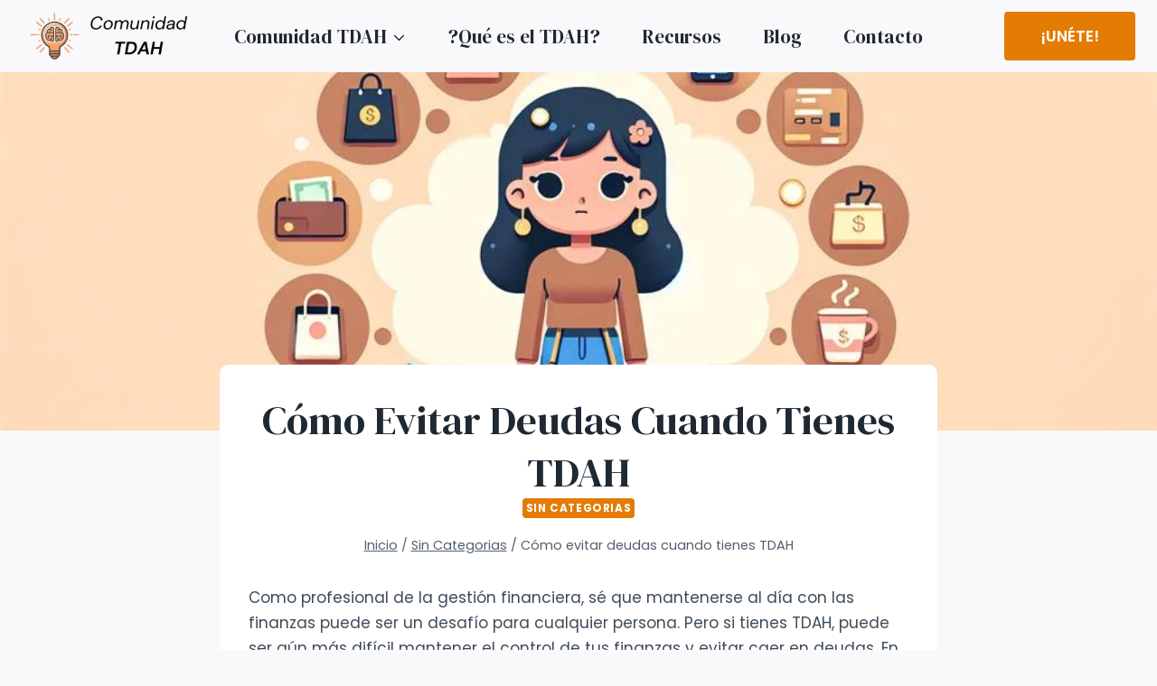

--- FILE ---
content_type: text/html; charset=UTF-8
request_url: https://comunidadtdah.com/deudas/
body_size: 33445
content:
<!doctype html>
<html lang="es" class="no-js" itemtype="https://schema.org/Blog" itemscope prefix="og: http://ogp.me/ns#">
<head>
<meta charset="UTF-8">
<title>Gestión Financiera: Cómo evitar deudas cuando tienes TDAH</title>


<!-- SEO by Squirrly SEO 12.4.14 - https://plugin.squirrly.co/ -->

<meta name="description" content="Como profesional de la gestión financiera, sé que mantenerse al día con las finanzas puede ser un desafío para cualquier persona. Pero si tienes TDAH, puede ser aún más difícil mantener el control de tus finanzas y evitar caer en deudas. En esta sección, compartiré consejos y estrategias efectivas para manejar" />
<link rel="alternate" type="application/rss+xml" href="https://comunidadtdah.com/sitemap.xml" />

<meta property="og:url" content="https://comunidadtdah.com/deudas/" />
<meta property="og:title" content="Gestión Financiera: Cómo evitar deudas cuando tienes TDAH" />
<meta property="og:description" content="Como profesional de la gestión financiera, sé que mantenerse al día con las finanzas puede ser un desafío para cualquier persona. Pero si tienes TDAH, puede ser aún más difícil mantener el contro" />
<meta property="og:type" content="article" />
<meta property="og:image" content="https://comunidadtdah.com/wp-content/uploads/2023/08/Cmo_Evitar_Deudas_Cuando_Tienes_TDAH_0001.jpg" />
<meta property="og:image:width" content="1006" />
<meta property="og:image:height" content="575" />
<meta property="og:image:type" content="image/jpeg" />
<meta property="og:site_name" content="Comunidadtdah.com" />
<meta property="og:locale" content="es_ES" />
<meta property="og:publish_date" content="2023-08-25T15:38:49+00:00" />
<meta property="article:published_time" content="2023-08-25T15:38:49+00:00" />
<meta property="article:modified_time" content="2024-06-26T18:31:37+00:00" />
<meta property="article:section" content="Sin Categorias" />
<meta property="article:author" content="Sandy Allain" />

<meta property="twitter:url" content="https://comunidadtdah.com/deudas/" />
<meta property="twitter:title" content="Gestión Financiera: Cómo evitar deudas cuando tienes TDAH" />
<meta property="twitter:description" content="Como profesional de la gestión financiera, sé que mantenerse al día con las finanzas puede ser un desafío para cualquier persona. Pero si tienes TDAH, puede ser aún más difícil mantener el control de tus finanzas y evitar caer en deudas. En esta sección, compartiré consejos" />
<meta property="twitter:image" content="https://comunidadtdah.com/wp-content/uploads/2023/08/Cmo_Evitar_Deudas_Cuando_Tienes_TDAH_0001.jpg" />
<meta property="twitter:domain" content="Comunidadtdah.com" />
<meta property="twitter:card" content="summary_large_image" />
<meta property="twitter:creator" content="@twitter" />
<meta property="twitter:site" content="@twitter" />
<script type="application/ld+json">{"@context":"https://schema.org","@graph":[{"@type":"NewsArticle","@id":"https://comunidadtdah.com/deudas/#NewsArticle","url":"https://comunidadtdah.com/deudas/","headline":"Gesti\u00f3n Financiera: C\u00f3mo evitar deudas cuando tienes TDAH ","description":"Como profesional de la gesti\u00f3n financiera, s\u00e9 que mantenerse al d\u00eda con las finanzas puede ser un desaf\u00edo para cualquier persona. Pero si tienes TDAH, puede ser a\u00fan m\u00e1s dif\u00edcil mantener el control de tus finanzas y evitar caer en deudas. En esta secci\u00f3n, compartir\u00e9 consejos y estrategias efectivas para manejar","datePublished":"2026-01-21T16:33:25+01:00","dateModified":"2026-01-21T16:33:25+01:00","image":{"@type":"ImageObject","@id":"https://comunidadtdah.com/deudas/#7ef472d747","url":"https://comunidadtdah.com/wp-content/uploads/2023/08/Cmo_Evitar_Deudas_Cuando_Tienes_TDAH_0001.jpg","width":1006,"height":575},"author":{"@type":"Person","@id":"https://comunidadtdah.com/author/admin/#21232f297a","url":"https://comunidadtdah.com/author/admin/","name":"admin"},"publisher":{"@id":"https://comunidadtdah.com#organization"}},{"@type":"BreadcrumbList","@id":"https://comunidadtdah.com/deudas/#breadcrumblist","itemListElement":[{"@type":"ListItem","position":1,"item":{"@id":"https://comunidadtdah.com","name":"Adultos con TDAH &#124; CommunidadTdah.com"}},{"@type":"ListItem","position":2,"item":{"@id":"https://comunidadtdah.com/sin-categorias/","name":"Sin Categorias"}},{"@type":"ListItem","position":3,"item":{"@id":"https://comunidadtdah.com/deudas/","name":"Gesti\u00f3n Financiera: C\u00f3mo evitar deudas cuando tienes TDAH"}}]}]}</script>
<!-- /SEO by Squirrly SEO - WordPress SEO Plugin -->



	
	<meta name="viewport" content="width=device-width, initial-scale=1, minimum-scale=1">
	
<meta name='robots' content='max-image-preview:large' />
<link rel='dns-prefetch' href='//www.googletagmanager.com' />
<link rel='dns-prefetch' href='//pagead2.googlesyndication.com' />
<link rel="alternate" type="application/rss+xml" title="Comunidadtdah.com &raquo; Feed" href="https://comunidadtdah.com/feed/" />
<link rel="alternate" type="application/rss+xml" title="Comunidadtdah.com &raquo; Feed de los comentarios" href="https://comunidadtdah.com/comments/feed/" />
			<script>document.documentElement.classList.remove( 'no-js' );</script>
			<link rel="alternate" type="application/rss+xml" title="Comunidadtdah.com &raquo; Comentario Cómo evitar deudas cuando tienes TDAH del feed" href="https://comunidadtdah.com/deudas/feed/" />
<link rel="alternate" title="oEmbed (JSON)" type="application/json+oembed" href="https://comunidadtdah.com/wp-json/oembed/1.0/embed?url=https%3A%2F%2Fcomunidadtdah.com%2Fdeudas%2F" />
<link rel="alternate" title="oEmbed (XML)" type="text/xml+oembed" href="https://comunidadtdah.com/wp-json/oembed/1.0/embed?url=https%3A%2F%2Fcomunidadtdah.com%2Fdeudas%2F&#038;format=xml" />
<style id='wp-img-auto-sizes-contain-inline-css'>
img:is([sizes=auto i],[sizes^="auto," i]){contain-intrinsic-size:3000px 1500px}
/*# sourceURL=wp-img-auto-sizes-contain-inline-css */
</style>

<link rel='stylesheet' id='aca33b9c04-css' href='https://comunidadtdah.com/wp-content/plugins/squirrly-seo/view/assets/css/frontend.min.css?ver=12.4.14' media='all' />
<style id='wp-emoji-styles-inline-css'>

	img.wp-smiley, img.emoji {
		display: inline !important;
		border: none !important;
		box-shadow: none !important;
		height: 1em !important;
		width: 1em !important;
		margin: 0 0.07em !important;
		vertical-align: -0.1em !important;
		background: none !important;
		padding: 0 !important;
	}
/*# sourceURL=wp-emoji-styles-inline-css */
</style>
<link rel='stylesheet' id='wp-block-library-css' href='https://comunidadtdah.com/wp-includes/css/dist/block-library/style.min.css?ver=6.9' media='all' />
<style id='wp-block-heading-inline-css'>
h1:where(.wp-block-heading).has-background,h2:where(.wp-block-heading).has-background,h3:where(.wp-block-heading).has-background,h4:where(.wp-block-heading).has-background,h5:where(.wp-block-heading).has-background,h6:where(.wp-block-heading).has-background{padding:1.25em 2.375em}h1.has-text-align-left[style*=writing-mode]:where([style*=vertical-lr]),h1.has-text-align-right[style*=writing-mode]:where([style*=vertical-rl]),h2.has-text-align-left[style*=writing-mode]:where([style*=vertical-lr]),h2.has-text-align-right[style*=writing-mode]:where([style*=vertical-rl]),h3.has-text-align-left[style*=writing-mode]:where([style*=vertical-lr]),h3.has-text-align-right[style*=writing-mode]:where([style*=vertical-rl]),h4.has-text-align-left[style*=writing-mode]:where([style*=vertical-lr]),h4.has-text-align-right[style*=writing-mode]:where([style*=vertical-rl]),h5.has-text-align-left[style*=writing-mode]:where([style*=vertical-lr]),h5.has-text-align-right[style*=writing-mode]:where([style*=vertical-rl]),h6.has-text-align-left[style*=writing-mode]:where([style*=vertical-lr]),h6.has-text-align-right[style*=writing-mode]:where([style*=vertical-rl]){rotate:180deg}
/*# sourceURL=https://comunidadtdah.com/wp-includes/blocks/heading/style.min.css */
</style>
<style id='wp-block-image-inline-css'>
.wp-block-image>a,.wp-block-image>figure>a{display:inline-block}.wp-block-image img{box-sizing:border-box;height:auto;max-width:100%;vertical-align:bottom}@media not (prefers-reduced-motion){.wp-block-image img.hide{visibility:hidden}.wp-block-image img.show{animation:show-content-image .4s}}.wp-block-image[style*=border-radius] img,.wp-block-image[style*=border-radius]>a{border-radius:inherit}.wp-block-image.has-custom-border img{box-sizing:border-box}.wp-block-image.aligncenter{text-align:center}.wp-block-image.alignfull>a,.wp-block-image.alignwide>a{width:100%}.wp-block-image.alignfull img,.wp-block-image.alignwide img{height:auto;width:100%}.wp-block-image .aligncenter,.wp-block-image .alignleft,.wp-block-image .alignright,.wp-block-image.aligncenter,.wp-block-image.alignleft,.wp-block-image.alignright{display:table}.wp-block-image .aligncenter>figcaption,.wp-block-image .alignleft>figcaption,.wp-block-image .alignright>figcaption,.wp-block-image.aligncenter>figcaption,.wp-block-image.alignleft>figcaption,.wp-block-image.alignright>figcaption{caption-side:bottom;display:table-caption}.wp-block-image .alignleft{float:left;margin:.5em 1em .5em 0}.wp-block-image .alignright{float:right;margin:.5em 0 .5em 1em}.wp-block-image .aligncenter{margin-left:auto;margin-right:auto}.wp-block-image :where(figcaption){margin-bottom:1em;margin-top:.5em}.wp-block-image.is-style-circle-mask img{border-radius:9999px}@supports ((-webkit-mask-image:none) or (mask-image:none)) or (-webkit-mask-image:none){.wp-block-image.is-style-circle-mask img{border-radius:0;-webkit-mask-image:url('data:image/svg+xml;utf8,<svg viewBox="0 0 100 100" xmlns="http://www.w3.org/2000/svg"><circle cx="50" cy="50" r="50"/></svg>');mask-image:url('data:image/svg+xml;utf8,<svg viewBox="0 0 100 100" xmlns="http://www.w3.org/2000/svg"><circle cx="50" cy="50" r="50"/></svg>');mask-mode:alpha;-webkit-mask-position:center;mask-position:center;-webkit-mask-repeat:no-repeat;mask-repeat:no-repeat;-webkit-mask-size:contain;mask-size:contain}}:root :where(.wp-block-image.is-style-rounded img,.wp-block-image .is-style-rounded img){border-radius:9999px}.wp-block-image figure{margin:0}.wp-lightbox-container{display:flex;flex-direction:column;position:relative}.wp-lightbox-container img{cursor:zoom-in}.wp-lightbox-container img:hover+button{opacity:1}.wp-lightbox-container button{align-items:center;backdrop-filter:blur(16px) saturate(180%);background-color:#5a5a5a40;border:none;border-radius:4px;cursor:zoom-in;display:flex;height:20px;justify-content:center;opacity:0;padding:0;position:absolute;right:16px;text-align:center;top:16px;width:20px;z-index:100}@media not (prefers-reduced-motion){.wp-lightbox-container button{transition:opacity .2s ease}}.wp-lightbox-container button:focus-visible{outline:3px auto #5a5a5a40;outline:3px auto -webkit-focus-ring-color;outline-offset:3px}.wp-lightbox-container button:hover{cursor:pointer;opacity:1}.wp-lightbox-container button:focus{opacity:1}.wp-lightbox-container button:focus,.wp-lightbox-container button:hover,.wp-lightbox-container button:not(:hover):not(:active):not(.has-background){background-color:#5a5a5a40;border:none}.wp-lightbox-overlay{box-sizing:border-box;cursor:zoom-out;height:100vh;left:0;overflow:hidden;position:fixed;top:0;visibility:hidden;width:100%;z-index:100000}.wp-lightbox-overlay .close-button{align-items:center;cursor:pointer;display:flex;justify-content:center;min-height:40px;min-width:40px;padding:0;position:absolute;right:calc(env(safe-area-inset-right) + 16px);top:calc(env(safe-area-inset-top) + 16px);z-index:5000000}.wp-lightbox-overlay .close-button:focus,.wp-lightbox-overlay .close-button:hover,.wp-lightbox-overlay .close-button:not(:hover):not(:active):not(.has-background){background:none;border:none}.wp-lightbox-overlay .lightbox-image-container{height:var(--wp--lightbox-container-height);left:50%;overflow:hidden;position:absolute;top:50%;transform:translate(-50%,-50%);transform-origin:top left;width:var(--wp--lightbox-container-width);z-index:9999999999}.wp-lightbox-overlay .wp-block-image{align-items:center;box-sizing:border-box;display:flex;height:100%;justify-content:center;margin:0;position:relative;transform-origin:0 0;width:100%;z-index:3000000}.wp-lightbox-overlay .wp-block-image img{height:var(--wp--lightbox-image-height);min-height:var(--wp--lightbox-image-height);min-width:var(--wp--lightbox-image-width);width:var(--wp--lightbox-image-width)}.wp-lightbox-overlay .wp-block-image figcaption{display:none}.wp-lightbox-overlay button{background:none;border:none}.wp-lightbox-overlay .scrim{background-color:#fff;height:100%;opacity:.9;position:absolute;width:100%;z-index:2000000}.wp-lightbox-overlay.active{visibility:visible}@media not (prefers-reduced-motion){.wp-lightbox-overlay.active{animation:turn-on-visibility .25s both}.wp-lightbox-overlay.active img{animation:turn-on-visibility .35s both}.wp-lightbox-overlay.show-closing-animation:not(.active){animation:turn-off-visibility .35s both}.wp-lightbox-overlay.show-closing-animation:not(.active) img{animation:turn-off-visibility .25s both}.wp-lightbox-overlay.zoom.active{animation:none;opacity:1;visibility:visible}.wp-lightbox-overlay.zoom.active .lightbox-image-container{animation:lightbox-zoom-in .4s}.wp-lightbox-overlay.zoom.active .lightbox-image-container img{animation:none}.wp-lightbox-overlay.zoom.active .scrim{animation:turn-on-visibility .4s forwards}.wp-lightbox-overlay.zoom.show-closing-animation:not(.active){animation:none}.wp-lightbox-overlay.zoom.show-closing-animation:not(.active) .lightbox-image-container{animation:lightbox-zoom-out .4s}.wp-lightbox-overlay.zoom.show-closing-animation:not(.active) .lightbox-image-container img{animation:none}.wp-lightbox-overlay.zoom.show-closing-animation:not(.active) .scrim{animation:turn-off-visibility .4s forwards}}@keyframes show-content-image{0%{visibility:hidden}99%{visibility:hidden}to{visibility:visible}}@keyframes turn-on-visibility{0%{opacity:0}to{opacity:1}}@keyframes turn-off-visibility{0%{opacity:1;visibility:visible}99%{opacity:0;visibility:visible}to{opacity:0;visibility:hidden}}@keyframes lightbox-zoom-in{0%{transform:translate(calc((-100vw + var(--wp--lightbox-scrollbar-width))/2 + var(--wp--lightbox-initial-left-position)),calc(-50vh + var(--wp--lightbox-initial-top-position))) scale(var(--wp--lightbox-scale))}to{transform:translate(-50%,-50%) scale(1)}}@keyframes lightbox-zoom-out{0%{transform:translate(-50%,-50%) scale(1);visibility:visible}99%{visibility:visible}to{transform:translate(calc((-100vw + var(--wp--lightbox-scrollbar-width))/2 + var(--wp--lightbox-initial-left-position)),calc(-50vh + var(--wp--lightbox-initial-top-position))) scale(var(--wp--lightbox-scale));visibility:hidden}}
/*# sourceURL=https://comunidadtdah.com/wp-includes/blocks/image/style.min.css */
</style>
<style id='wp-block-group-inline-css'>
.wp-block-group{box-sizing:border-box}:where(.wp-block-group.wp-block-group-is-layout-constrained){position:relative}
/*# sourceURL=https://comunidadtdah.com/wp-includes/blocks/group/style.min.css */
</style>
<style id='wp-block-paragraph-inline-css'>
.is-small-text{font-size:.875em}.is-regular-text{font-size:1em}.is-large-text{font-size:2.25em}.is-larger-text{font-size:3em}.has-drop-cap:not(:focus):first-letter{float:left;font-size:8.4em;font-style:normal;font-weight:100;line-height:.68;margin:.05em .1em 0 0;text-transform:uppercase}body.rtl .has-drop-cap:not(:focus):first-letter{float:none;margin-left:.1em}p.has-drop-cap.has-background{overflow:hidden}:root :where(p.has-background){padding:1.25em 2.375em}:where(p.has-text-color:not(.has-link-color)) a{color:inherit}p.has-text-align-left[style*="writing-mode:vertical-lr"],p.has-text-align-right[style*="writing-mode:vertical-rl"]{rotate:180deg}
/*# sourceURL=https://comunidadtdah.com/wp-includes/blocks/paragraph/style.min.css */
</style>
<style id='wp-block-table-inline-css'>
.wp-block-table{overflow-x:auto}.wp-block-table table{border-collapse:collapse;width:100%}.wp-block-table thead{border-bottom:3px solid}.wp-block-table tfoot{border-top:3px solid}.wp-block-table td,.wp-block-table th{border:1px solid;padding:.5em}.wp-block-table .has-fixed-layout{table-layout:fixed;width:100%}.wp-block-table .has-fixed-layout td,.wp-block-table .has-fixed-layout th{word-break:break-word}.wp-block-table.aligncenter,.wp-block-table.alignleft,.wp-block-table.alignright{display:table;width:auto}.wp-block-table.aligncenter td,.wp-block-table.aligncenter th,.wp-block-table.alignleft td,.wp-block-table.alignleft th,.wp-block-table.alignright td,.wp-block-table.alignright th{word-break:break-word}.wp-block-table .has-subtle-light-gray-background-color{background-color:#f3f4f5}.wp-block-table .has-subtle-pale-green-background-color{background-color:#e9fbe5}.wp-block-table .has-subtle-pale-blue-background-color{background-color:#e7f5fe}.wp-block-table .has-subtle-pale-pink-background-color{background-color:#fcf0ef}.wp-block-table.is-style-stripes{background-color:initial;border-collapse:inherit;border-spacing:0}.wp-block-table.is-style-stripes tbody tr:nth-child(odd){background-color:#f0f0f0}.wp-block-table.is-style-stripes.has-subtle-light-gray-background-color tbody tr:nth-child(odd){background-color:#f3f4f5}.wp-block-table.is-style-stripes.has-subtle-pale-green-background-color tbody tr:nth-child(odd){background-color:#e9fbe5}.wp-block-table.is-style-stripes.has-subtle-pale-blue-background-color tbody tr:nth-child(odd){background-color:#e7f5fe}.wp-block-table.is-style-stripes.has-subtle-pale-pink-background-color tbody tr:nth-child(odd){background-color:#fcf0ef}.wp-block-table.is-style-stripes td,.wp-block-table.is-style-stripes th{border-color:#0000}.wp-block-table.is-style-stripes{border-bottom:1px solid #f0f0f0}.wp-block-table .has-border-color td,.wp-block-table .has-border-color th,.wp-block-table .has-border-color tr,.wp-block-table .has-border-color>*{border-color:inherit}.wp-block-table table[style*=border-top-color] tr:first-child,.wp-block-table table[style*=border-top-color] tr:first-child td,.wp-block-table table[style*=border-top-color] tr:first-child th,.wp-block-table table[style*=border-top-color]>*,.wp-block-table table[style*=border-top-color]>* td,.wp-block-table table[style*=border-top-color]>* th{border-top-color:inherit}.wp-block-table table[style*=border-top-color] tr:not(:first-child){border-top-color:initial}.wp-block-table table[style*=border-right-color] td:last-child,.wp-block-table table[style*=border-right-color] th,.wp-block-table table[style*=border-right-color] tr,.wp-block-table table[style*=border-right-color]>*{border-right-color:inherit}.wp-block-table table[style*=border-bottom-color] tr:last-child,.wp-block-table table[style*=border-bottom-color] tr:last-child td,.wp-block-table table[style*=border-bottom-color] tr:last-child th,.wp-block-table table[style*=border-bottom-color]>*,.wp-block-table table[style*=border-bottom-color]>* td,.wp-block-table table[style*=border-bottom-color]>* th{border-bottom-color:inherit}.wp-block-table table[style*=border-bottom-color] tr:not(:last-child){border-bottom-color:initial}.wp-block-table table[style*=border-left-color] td:first-child,.wp-block-table table[style*=border-left-color] th,.wp-block-table table[style*=border-left-color] tr,.wp-block-table table[style*=border-left-color]>*{border-left-color:inherit}.wp-block-table table[style*=border-style] td,.wp-block-table table[style*=border-style] th,.wp-block-table table[style*=border-style] tr,.wp-block-table table[style*=border-style]>*{border-style:inherit}.wp-block-table table[style*=border-width] td,.wp-block-table table[style*=border-width] th,.wp-block-table table[style*=border-width] tr,.wp-block-table table[style*=border-width]>*{border-style:inherit;border-width:inherit}
/*# sourceURL=https://comunidadtdah.com/wp-includes/blocks/table/style.min.css */
</style>
<link rel='stylesheet' id='wc-blocks-style-css' href='https://comunidadtdah.com/wp-content/plugins/woocommerce/assets/client/blocks/wc-blocks.css?ver=wc-10.4.3' media='all' />
<style id='global-styles-inline-css'>
:root{--wp--preset--aspect-ratio--square: 1;--wp--preset--aspect-ratio--4-3: 4/3;--wp--preset--aspect-ratio--3-4: 3/4;--wp--preset--aspect-ratio--3-2: 3/2;--wp--preset--aspect-ratio--2-3: 2/3;--wp--preset--aspect-ratio--16-9: 16/9;--wp--preset--aspect-ratio--9-16: 9/16;--wp--preset--color--black: #000000;--wp--preset--color--cyan-bluish-gray: #abb8c3;--wp--preset--color--white: #ffffff;--wp--preset--color--pale-pink: #f78da7;--wp--preset--color--vivid-red: #cf2e2e;--wp--preset--color--luminous-vivid-orange: #ff6900;--wp--preset--color--luminous-vivid-amber: #fcb900;--wp--preset--color--light-green-cyan: #7bdcb5;--wp--preset--color--vivid-green-cyan: #00d084;--wp--preset--color--pale-cyan-blue: #8ed1fc;--wp--preset--color--vivid-cyan-blue: #0693e3;--wp--preset--color--vivid-purple: #9b51e0;--wp--preset--color--theme-palette-1: var(--global-palette1);--wp--preset--color--theme-palette-2: var(--global-palette2);--wp--preset--color--theme-palette-3: var(--global-palette3);--wp--preset--color--theme-palette-4: var(--global-palette4);--wp--preset--color--theme-palette-5: var(--global-palette5);--wp--preset--color--theme-palette-6: var(--global-palette6);--wp--preset--color--theme-palette-7: var(--global-palette7);--wp--preset--color--theme-palette-8: var(--global-palette8);--wp--preset--color--theme-palette-9: var(--global-palette9);--wp--preset--gradient--vivid-cyan-blue-to-vivid-purple: linear-gradient(135deg,rgb(6,147,227) 0%,rgb(155,81,224) 100%);--wp--preset--gradient--light-green-cyan-to-vivid-green-cyan: linear-gradient(135deg,rgb(122,220,180) 0%,rgb(0,208,130) 100%);--wp--preset--gradient--luminous-vivid-amber-to-luminous-vivid-orange: linear-gradient(135deg,rgb(252,185,0) 0%,rgb(255,105,0) 100%);--wp--preset--gradient--luminous-vivid-orange-to-vivid-red: linear-gradient(135deg,rgb(255,105,0) 0%,rgb(207,46,46) 100%);--wp--preset--gradient--very-light-gray-to-cyan-bluish-gray: linear-gradient(135deg,rgb(238,238,238) 0%,rgb(169,184,195) 100%);--wp--preset--gradient--cool-to-warm-spectrum: linear-gradient(135deg,rgb(74,234,220) 0%,rgb(151,120,209) 20%,rgb(207,42,186) 40%,rgb(238,44,130) 60%,rgb(251,105,98) 80%,rgb(254,248,76) 100%);--wp--preset--gradient--blush-light-purple: linear-gradient(135deg,rgb(255,206,236) 0%,rgb(152,150,240) 100%);--wp--preset--gradient--blush-bordeaux: linear-gradient(135deg,rgb(254,205,165) 0%,rgb(254,45,45) 50%,rgb(107,0,62) 100%);--wp--preset--gradient--luminous-dusk: linear-gradient(135deg,rgb(255,203,112) 0%,rgb(199,81,192) 50%,rgb(65,88,208) 100%);--wp--preset--gradient--pale-ocean: linear-gradient(135deg,rgb(255,245,203) 0%,rgb(182,227,212) 50%,rgb(51,167,181) 100%);--wp--preset--gradient--electric-grass: linear-gradient(135deg,rgb(202,248,128) 0%,rgb(113,206,126) 100%);--wp--preset--gradient--midnight: linear-gradient(135deg,rgb(2,3,129) 0%,rgb(40,116,252) 100%);--wp--preset--font-size--small: var(--global-font-size-small);--wp--preset--font-size--medium: var(--global-font-size-medium);--wp--preset--font-size--large: var(--global-font-size-large);--wp--preset--font-size--x-large: 42px;--wp--preset--font-size--larger: var(--global-font-size-larger);--wp--preset--font-size--xxlarge: var(--global-font-size-xxlarge);--wp--preset--spacing--20: 0.44rem;--wp--preset--spacing--30: 0.67rem;--wp--preset--spacing--40: 1rem;--wp--preset--spacing--50: 1.5rem;--wp--preset--spacing--60: 2.25rem;--wp--preset--spacing--70: 3.38rem;--wp--preset--spacing--80: 5.06rem;--wp--preset--shadow--natural: 6px 6px 9px rgba(0, 0, 0, 0.2);--wp--preset--shadow--deep: 12px 12px 50px rgba(0, 0, 0, 0.4);--wp--preset--shadow--sharp: 6px 6px 0px rgba(0, 0, 0, 0.2);--wp--preset--shadow--outlined: 6px 6px 0px -3px rgb(255, 255, 255), 6px 6px rgb(0, 0, 0);--wp--preset--shadow--crisp: 6px 6px 0px rgb(0, 0, 0);}:where(.is-layout-flex){gap: 0.5em;}:where(.is-layout-grid){gap: 0.5em;}body .is-layout-flex{display: flex;}.is-layout-flex{flex-wrap: wrap;align-items: center;}.is-layout-flex > :is(*, div){margin: 0;}body .is-layout-grid{display: grid;}.is-layout-grid > :is(*, div){margin: 0;}:where(.wp-block-columns.is-layout-flex){gap: 2em;}:where(.wp-block-columns.is-layout-grid){gap: 2em;}:where(.wp-block-post-template.is-layout-flex){gap: 1.25em;}:where(.wp-block-post-template.is-layout-grid){gap: 1.25em;}.has-black-color{color: var(--wp--preset--color--black) !important;}.has-cyan-bluish-gray-color{color: var(--wp--preset--color--cyan-bluish-gray) !important;}.has-white-color{color: var(--wp--preset--color--white) !important;}.has-pale-pink-color{color: var(--wp--preset--color--pale-pink) !important;}.has-vivid-red-color{color: var(--wp--preset--color--vivid-red) !important;}.has-luminous-vivid-orange-color{color: var(--wp--preset--color--luminous-vivid-orange) !important;}.has-luminous-vivid-amber-color{color: var(--wp--preset--color--luminous-vivid-amber) !important;}.has-light-green-cyan-color{color: var(--wp--preset--color--light-green-cyan) !important;}.has-vivid-green-cyan-color{color: var(--wp--preset--color--vivid-green-cyan) !important;}.has-pale-cyan-blue-color{color: var(--wp--preset--color--pale-cyan-blue) !important;}.has-vivid-cyan-blue-color{color: var(--wp--preset--color--vivid-cyan-blue) !important;}.has-vivid-purple-color{color: var(--wp--preset--color--vivid-purple) !important;}.has-black-background-color{background-color: var(--wp--preset--color--black) !important;}.has-cyan-bluish-gray-background-color{background-color: var(--wp--preset--color--cyan-bluish-gray) !important;}.has-white-background-color{background-color: var(--wp--preset--color--white) !important;}.has-pale-pink-background-color{background-color: var(--wp--preset--color--pale-pink) !important;}.has-vivid-red-background-color{background-color: var(--wp--preset--color--vivid-red) !important;}.has-luminous-vivid-orange-background-color{background-color: var(--wp--preset--color--luminous-vivid-orange) !important;}.has-luminous-vivid-amber-background-color{background-color: var(--wp--preset--color--luminous-vivid-amber) !important;}.has-light-green-cyan-background-color{background-color: var(--wp--preset--color--light-green-cyan) !important;}.has-vivid-green-cyan-background-color{background-color: var(--wp--preset--color--vivid-green-cyan) !important;}.has-pale-cyan-blue-background-color{background-color: var(--wp--preset--color--pale-cyan-blue) !important;}.has-vivid-cyan-blue-background-color{background-color: var(--wp--preset--color--vivid-cyan-blue) !important;}.has-vivid-purple-background-color{background-color: var(--wp--preset--color--vivid-purple) !important;}.has-black-border-color{border-color: var(--wp--preset--color--black) !important;}.has-cyan-bluish-gray-border-color{border-color: var(--wp--preset--color--cyan-bluish-gray) !important;}.has-white-border-color{border-color: var(--wp--preset--color--white) !important;}.has-pale-pink-border-color{border-color: var(--wp--preset--color--pale-pink) !important;}.has-vivid-red-border-color{border-color: var(--wp--preset--color--vivid-red) !important;}.has-luminous-vivid-orange-border-color{border-color: var(--wp--preset--color--luminous-vivid-orange) !important;}.has-luminous-vivid-amber-border-color{border-color: var(--wp--preset--color--luminous-vivid-amber) !important;}.has-light-green-cyan-border-color{border-color: var(--wp--preset--color--light-green-cyan) !important;}.has-vivid-green-cyan-border-color{border-color: var(--wp--preset--color--vivid-green-cyan) !important;}.has-pale-cyan-blue-border-color{border-color: var(--wp--preset--color--pale-cyan-blue) !important;}.has-vivid-cyan-blue-border-color{border-color: var(--wp--preset--color--vivid-cyan-blue) !important;}.has-vivid-purple-border-color{border-color: var(--wp--preset--color--vivid-purple) !important;}.has-vivid-cyan-blue-to-vivid-purple-gradient-background{background: var(--wp--preset--gradient--vivid-cyan-blue-to-vivid-purple) !important;}.has-light-green-cyan-to-vivid-green-cyan-gradient-background{background: var(--wp--preset--gradient--light-green-cyan-to-vivid-green-cyan) !important;}.has-luminous-vivid-amber-to-luminous-vivid-orange-gradient-background{background: var(--wp--preset--gradient--luminous-vivid-amber-to-luminous-vivid-orange) !important;}.has-luminous-vivid-orange-to-vivid-red-gradient-background{background: var(--wp--preset--gradient--luminous-vivid-orange-to-vivid-red) !important;}.has-very-light-gray-to-cyan-bluish-gray-gradient-background{background: var(--wp--preset--gradient--very-light-gray-to-cyan-bluish-gray) !important;}.has-cool-to-warm-spectrum-gradient-background{background: var(--wp--preset--gradient--cool-to-warm-spectrum) !important;}.has-blush-light-purple-gradient-background{background: var(--wp--preset--gradient--blush-light-purple) !important;}.has-blush-bordeaux-gradient-background{background: var(--wp--preset--gradient--blush-bordeaux) !important;}.has-luminous-dusk-gradient-background{background: var(--wp--preset--gradient--luminous-dusk) !important;}.has-pale-ocean-gradient-background{background: var(--wp--preset--gradient--pale-ocean) !important;}.has-electric-grass-gradient-background{background: var(--wp--preset--gradient--electric-grass) !important;}.has-midnight-gradient-background{background: var(--wp--preset--gradient--midnight) !important;}.has-small-font-size{font-size: var(--wp--preset--font-size--small) !important;}.has-medium-font-size{font-size: var(--wp--preset--font-size--medium) !important;}.has-large-font-size{font-size: var(--wp--preset--font-size--large) !important;}.has-x-large-font-size{font-size: var(--wp--preset--font-size--x-large) !important;}
/*# sourceURL=global-styles-inline-css */
</style>

<style id='classic-theme-styles-inline-css'>
/*! This file is auto-generated */
.wp-block-button__link{color:#fff;background-color:#32373c;border-radius:9999px;box-shadow:none;text-decoration:none;padding:calc(.667em + 2px) calc(1.333em + 2px);font-size:1.125em}.wp-block-file__button{background:#32373c;color:#fff;text-decoration:none}
/*# sourceURL=/wp-includes/css/classic-themes.min.css */
</style>
<style id='woocommerce-inline-inline-css'>
.woocommerce form .form-row .required { visibility: visible; }
/*# sourceURL=woocommerce-inline-inline-css */
</style>
<link rel='stylesheet' id='kadence-slide-css' href='https://comunidadtdah.com/wp-content/plugins/kadence-related-content/assets/css/slider.css?ver=1.0.12' media='all' />
<link rel='stylesheet' id='kadence_related_content-css' href='https://comunidadtdah.com/wp-content/plugins/kadence-related-content/assets/css/related-content.css?ver=1.0.12' media='all' />
<link rel='stylesheet' id='kadence-global-css' href='https://comunidadtdah.com/wp-content/themes/kadence/assets/css/global.min.css?ver=1.3.6' media='all' />
<style id='kadence-global-inline-css'>
/* Kadence Base CSS */
:root{--global-palette1:#e47b02;--global-palette2:#ed8f0c;--global-palette3:#1f2933;--global-palette4:#3e4c59;--global-palette5:#52606d;--global-palette6:#7b8794;--global-palette7:#f3f4f7;--global-palette8:#f9f9fb;--global-palette9:#ffffff;--global-palette9rgb:255, 255, 255;--global-palette-highlight:var(--global-palette1);--global-palette-highlight-alt:var(--global-palette3);--global-palette-highlight-alt2:var(--global-palette9);--global-palette-btn-bg:var(--global-palette1);--global-palette-btn-bg-hover:var(--global-palette3);--global-palette-btn:#ffffff;--global-palette-btn-hover:var(--global-palette9);--global-body-font-family:Poppins, sans-serif;--global-heading-font-family:'DM Serif Display', serif;--global-primary-nav-font-family:'DM Serif Display', serif;--global-fallback-font:sans-serif;--global-display-fallback-font:sans-serif;--global-content-width:1290px;--global-content-wide-width:calc(1290px + 230px);--global-content-narrow-width:842px;--global-content-edge-padding:1.5rem;--global-content-boxed-padding:2rem;--global-calc-content-width:calc(1290px - var(--global-content-edge-padding) - var(--global-content-edge-padding) );--wp--style--global--content-size:var(--global-calc-content-width);}.wp-site-blocks{--global-vw:calc( 100vw - ( 0.5 * var(--scrollbar-offset)));}body{background:var(--global-palette8);}body, input, select, optgroup, textarea{font-style:normal;font-weight:normal;font-size:17px;line-height:1.7;font-family:var(--global-body-font-family);color:var(--global-palette4);}.content-bg, body.content-style-unboxed .site{background:var(--global-palette9);}h1,h2,h3,h4,h5,h6{font-family:var(--global-heading-font-family);}h1{font-style:normal;font-weight:normal;font-size:42px;line-height:1.2;text-transform:capitalize;color:var(--global-palette3);}h2{font-style:normal;font-weight:normal;font-size:40px;line-height:1.5;text-transform:capitalize;color:var(--global-palette3);}h3{font-style:normal;font-weight:normal;font-size:32px;line-height:1.2;text-transform:capitalize;color:var(--global-palette3);}h4{font-style:normal;font-weight:normal;font-size:24px;line-height:1.2;text-transform:capitalize;color:var(--global-palette3);}h5{font-style:normal;font-weight:normal;font-size:20px;line-height:1.2;text-transform:capitalize;color:var(--global-palette3);}h6{font-style:normal;font-weight:normal;font-size:18px;line-height:1.2;color:var(--global-palette3);}@media all and (max-width: 1024px){h2{font-size:35px;}h3{font-size:30px;}}@media all and (max-width: 767px){h1{font-size:39px;}}.entry-hero .kadence-breadcrumbs{max-width:1290px;}.site-container, .site-header-row-layout-contained, .site-footer-row-layout-contained, .entry-hero-layout-contained, .comments-area, .alignfull > .wp-block-cover__inner-container, .alignwide > .wp-block-cover__inner-container{max-width:var(--global-content-width);}.content-width-narrow .content-container.site-container, .content-width-narrow .hero-container.site-container{max-width:var(--global-content-narrow-width);}@media all and (min-width: 1520px){.wp-site-blocks .content-container  .alignwide{margin-left:-115px;margin-right:-115px;width:unset;max-width:unset;}}@media all and (min-width: 1102px){.content-width-narrow .wp-site-blocks .content-container .alignwide{margin-left:-130px;margin-right:-130px;width:unset;max-width:unset;}}.content-style-boxed .wp-site-blocks .entry-content .alignwide{margin-left:calc( -1 * var( --global-content-boxed-padding ) );margin-right:calc( -1 * var( --global-content-boxed-padding ) );}.content-area{margin-top:5rem;margin-bottom:5rem;}@media all and (max-width: 1024px){.content-area{margin-top:3rem;margin-bottom:3rem;}}@media all and (max-width: 767px){.content-area{margin-top:2rem;margin-bottom:2rem;}}@media all and (max-width: 1024px){:root{--global-content-boxed-padding:2rem;}}@media all and (max-width: 767px){:root{--global-content-boxed-padding:1.5rem;}}.entry-content-wrap{padding:2rem;}@media all and (max-width: 1024px){.entry-content-wrap{padding:2rem;}}@media all and (max-width: 767px){.entry-content-wrap{padding:1.5rem;}}.entry.single-entry{box-shadow:0px 15px 15px -10px rgba(0,0,0,0);border-radius:10px 10px 10px 10px;}.entry.loop-entry{border-radius:10px 10px 10px 10px;overflow:hidden;box-shadow:0px 15px 15px -10px rgba(0,0,0,0);}.loop-entry .entry-content-wrap{padding:2rem;}@media all and (max-width: 1024px){.loop-entry .entry-content-wrap{padding:2rem;}}@media all and (max-width: 767px){.loop-entry .entry-content-wrap{padding:1.5rem;}}button, .button, .wp-block-button__link, input[type="button"], input[type="reset"], input[type="submit"], .fl-button, .elementor-button-wrapper .elementor-button, .wc-block-components-checkout-place-order-button, .wc-block-cart__submit{font-style:normal;font-weight:600;font-size:17px;line-height:1.1;font-family:Poppins, sans-serif;text-transform:uppercase;border-radius:4px;padding:18px 40px 18px 40px;border:1px none currentColor;box-shadow:0px 0px 0px -7px rgba(0,0,0,0);}.wp-block-button.is-style-outline .wp-block-button__link{padding:18px 40px 18px 40px;}button:hover, button:focus, button:active, .button:hover, .button:focus, .button:active, .wp-block-button__link:hover, .wp-block-button__link:focus, .wp-block-button__link:active, input[type="button"]:hover, input[type="button"]:focus, input[type="button"]:active, input[type="reset"]:hover, input[type="reset"]:focus, input[type="reset"]:active, input[type="submit"]:hover, input[type="submit"]:focus, input[type="submit"]:active, .elementor-button-wrapper .elementor-button:hover, .elementor-button-wrapper .elementor-button:focus, .elementor-button-wrapper .elementor-button:active, .wc-block-cart__submit:hover{box-shadow:0px 15px 25px -7px rgba(0,0,0,0);}.kb-button.kb-btn-global-outline.kb-btn-global-inherit{padding-top:calc(18px - 2px);padding-right:calc(40px - 2px);padding-bottom:calc(18px - 2px);padding-left:calc(40px - 2px);}@media all and (min-width: 1025px){.transparent-header .entry-hero .entry-hero-container-inner{padding-top:80px;}}@media all and (max-width: 1024px){.mobile-transparent-header .entry-hero .entry-hero-container-inner{padding-top:80px;}}@media all and (max-width: 767px){.mobile-transparent-header .entry-hero .entry-hero-container-inner{padding-top:80px;}}body.single .entry-related{background:var(--global-palette9);}.wp-site-blocks .post-title h1{font-style:normal;font-size:45px;line-height:1.3;}@media all and (max-width: 1024px){.wp-site-blocks .post-title h1{font-size:38px;}}@media all and (max-width: 767px){.wp-site-blocks .post-title h1{font-size:36px;line-height:1.2;}}.entry-hero.post-hero-section .entry-header{min-height:200px;}.loop-entry.type-post h2.entry-title{font-style:normal;font-size:30px;line-height:1.2;color:var(--global-palette3);}
/* Kadence Header CSS */
@media all and (max-width: 1024px){.mobile-transparent-header #masthead{position:absolute;left:0px;right:0px;z-index:100;}.kadence-scrollbar-fixer.mobile-transparent-header #masthead{right:var(--scrollbar-offset,0);}.mobile-transparent-header #masthead, .mobile-transparent-header .site-top-header-wrap .site-header-row-container-inner, .mobile-transparent-header .site-main-header-wrap .site-header-row-container-inner, .mobile-transparent-header .site-bottom-header-wrap .site-header-row-container-inner{background:transparent;}.site-header-row-tablet-layout-fullwidth, .site-header-row-tablet-layout-standard{padding:0px;}}@media all and (min-width: 1025px){.transparent-header #masthead{position:absolute;left:0px;right:0px;z-index:100;}.transparent-header.kadence-scrollbar-fixer #masthead{right:var(--scrollbar-offset,0);}.transparent-header #masthead, .transparent-header .site-top-header-wrap .site-header-row-container-inner, .transparent-header .site-main-header-wrap .site-header-row-container-inner, .transparent-header .site-bottom-header-wrap .site-header-row-container-inner{background:transparent;}}.site-branding a.brand img{max-width:200px;}.site-branding a.brand img.svg-logo-image{width:200px;}@media all and (max-width: 767px){.site-branding a.brand img{max-width:150px;}.site-branding a.brand img.svg-logo-image{width:150px;}}.site-branding{padding:0px 0px 0px 0px;}#masthead, #masthead .kadence-sticky-header.item-is-fixed:not(.item-at-start):not(.site-header-row-container):not(.site-main-header-wrap), #masthead .kadence-sticky-header.item-is-fixed:not(.item-at-start) > .site-header-row-container-inner{background:#ffffff;}.site-main-header-wrap .site-header-row-container-inner{background:var(--global-palette8);}.site-main-header-inner-wrap{min-height:80px;}.header-navigation[class*="header-navigation-style-underline"] .header-menu-container.primary-menu-container>ul>li>a:after{width:calc( 100% - 2.2em);}.main-navigation .primary-menu-container > ul > li.menu-item > a{padding-left:calc(2.2em / 2);padding-right:calc(2.2em / 2);padding-top:0.6em;padding-bottom:0.6em;color:var(--global-palette3);background:rgba(255,255,255,0);}.main-navigation .primary-menu-container > ul > li.menu-item .dropdown-nav-special-toggle{right:calc(2.2em / 2);}.main-navigation .primary-menu-container > ul li.menu-item > a{font-style:normal;font-weight:normal;font-size:21px;font-family:var(--global-primary-nav-font-family);}.main-navigation .primary-menu-container > ul > li.menu-item > a:hover{color:var(--global-palette1);}.main-navigation .primary-menu-container > ul > li.menu-item.current-menu-item > a{color:var(--global-palette1);}.header-navigation .header-menu-container ul ul.sub-menu, .header-navigation .header-menu-container ul ul.submenu{background:var(--global-palette3);box-shadow:0px 2px 13px 0px rgba(0,0,0,0.1);}.header-navigation .header-menu-container ul ul li.menu-item, .header-menu-container ul.menu > li.kadence-menu-mega-enabled > ul > li.menu-item > a{border-bottom:1px solid rgba(255,255,255,0.1);}.header-navigation .header-menu-container ul ul li.menu-item > a{width:200px;padding-top:1em;padding-bottom:1em;color:var(--global-palette8);font-size:12px;}.header-navigation .header-menu-container ul ul li.menu-item > a:hover{color:var(--global-palette9);background:var(--global-palette4);}.header-navigation .header-menu-container ul ul li.menu-item.current-menu-item > a{color:var(--global-palette9);background:var(--global-palette4);}.mobile-toggle-open-container .menu-toggle-open, .mobile-toggle-open-container .menu-toggle-open:focus{color:var(--global-palette3);padding:0.4em 0.6em 0.4em 0.6em;font-size:14px;}.mobile-toggle-open-container .menu-toggle-open.menu-toggle-style-bordered{border:1px solid currentColor;}.mobile-toggle-open-container .menu-toggle-open .menu-toggle-icon{font-size:30px;}.mobile-toggle-open-container .menu-toggle-open:hover, .mobile-toggle-open-container .menu-toggle-open:focus-visible{color:var(--global-palette-highlight);}.mobile-navigation ul li{font-style:normal;font-weight:normal;font-size:22px;line-height:1.2;font-family:'DM Serif Display', serif;}.mobile-navigation ul li a{padding-top:1em;padding-bottom:1em;}.mobile-navigation ul li > a, .mobile-navigation ul li.menu-item-has-children > .drawer-nav-drop-wrap{color:var(--global-palette8);}.mobile-navigation ul li.current-menu-item > a, .mobile-navigation ul li.current-menu-item.menu-item-has-children > .drawer-nav-drop-wrap{color:var(--global-palette-highlight);}.mobile-navigation ul li.menu-item-has-children .drawer-nav-drop-wrap, .mobile-navigation ul li:not(.menu-item-has-children) a{border-bottom:1px solid rgba(255,255,255,0.1);}.mobile-navigation:not(.drawer-navigation-parent-toggle-true) ul li.menu-item-has-children .drawer-nav-drop-wrap button{border-left:1px solid rgba(255,255,255,0.1);}#mobile-drawer .drawer-inner, #mobile-drawer.popup-drawer-layout-fullwidth.popup-drawer-animation-slice .pop-portion-bg, #mobile-drawer.popup-drawer-layout-fullwidth.popup-drawer-animation-slice.pop-animated.show-drawer .drawer-inner{background:var(--global-palette3);}#mobile-drawer .drawer-header .drawer-toggle{padding:0.6em 0.15em 0.6em 0.15em;font-size:24px;}#main-header .header-button{color:#ffffff;background:var(--global-palette1);border:2px none transparent;box-shadow:0px 0px 0px -7px rgba(0,0,0,0);}#main-header .header-button:hover{color:var(--global-palette9);background:var(--global-palette3);box-shadow:0px 15px 25px -7px rgba(0,0,0,0);}
/* Kadence Footer CSS */
.site-bottom-footer-wrap .site-footer-row-container-inner{background:var(--global-palette3);}.site-bottom-footer-inner-wrap{padding-top:30px;padding-bottom:30px;grid-column-gap:30px;}.site-bottom-footer-inner-wrap .widget{margin-bottom:30px;}.site-bottom-footer-inner-wrap .site-footer-section:not(:last-child):after{right:calc(-30px / 2);}#colophon .footer-html{font-style:normal;color:var(--global-palette9);}#colophon .footer-navigation .footer-menu-container > ul > li > a{padding-left:calc(1.8em / 2);padding-right:calc(1.8em / 2);padding-top:calc(0.6em / 2);padding-bottom:calc(0.6em / 2);color:var(--global-palette9);}#colophon .footer-navigation .footer-menu-container > ul li a{font-style:normal;font-weight:normal;font-size:21px;font-family:'DM Serif Display', serif;}#colophon .footer-navigation .footer-menu-container > ul li a:hover{color:var(--global-palette1);}#colophon .footer-navigation .footer-menu-container > ul li.current-menu-item > a{color:var(--global-palette1);}
/* Kadence Woo CSS */
.entry-hero.product-hero-section .entry-header{min-height:200px;}.product-title .single-category{font-weight:700;font-size:32px;line-height:1.5;color:var(--global-palette3);}.wp-site-blocks .product-hero-section .extra-title{font-weight:700;font-size:32px;line-height:1.5;}.woocommerce ul.products.woo-archive-btn-button .product-action-wrap .button:not(.kb-button), .woocommerce ul.products li.woo-archive-btn-button .button:not(.kb-button), .wc-block-grid__product.woo-archive-btn-button .product-details .wc-block-grid__product-add-to-cart .wp-block-button__link{border:2px none transparent;box-shadow:0px 0px 0px 0px rgba(0,0,0,0.0);}.woocommerce ul.products.woo-archive-btn-button .product-action-wrap .button:not(.kb-button):hover, .woocommerce ul.products li.woo-archive-btn-button .button:not(.kb-button):hover, .wc-block-grid__product.woo-archive-btn-button .product-details .wc-block-grid__product-add-to-cart .wp-block-button__link:hover{box-shadow:0px 0px 0px 0px rgba(0,0,0,0);}
/* Kadence Pro Header CSS */
.header-navigation-dropdown-direction-left ul ul.submenu, .header-navigation-dropdown-direction-left ul ul.sub-menu{right:0px;left:auto;}.rtl .header-navigation-dropdown-direction-right ul ul.submenu, .rtl .header-navigation-dropdown-direction-right ul ul.sub-menu{left:0px;right:auto;}.header-account-button .nav-drop-title-wrap > .kadence-svg-iconset, .header-account-button > .kadence-svg-iconset{font-size:1.2em;}.site-header-item .header-account-button .nav-drop-title-wrap, .site-header-item .header-account-wrap > .header-account-button{display:flex;align-items:center;}.header-account-style-icon_label .header-account-label{padding-left:5px;}.header-account-style-label_icon .header-account-label{padding-right:5px;}.site-header-item .header-account-wrap .header-account-button{text-decoration:none;box-shadow:none;color:inherit;background:transparent;padding:0.6em 0em 0.6em 0em;}.header-mobile-account-wrap .header-account-button .nav-drop-title-wrap > .kadence-svg-iconset, .header-mobile-account-wrap .header-account-button > .kadence-svg-iconset{font-size:1.2em;}.header-mobile-account-wrap .header-account-button .nav-drop-title-wrap, .header-mobile-account-wrap > .header-account-button{display:flex;align-items:center;}.header-mobile-account-wrap.header-account-style-icon_label .header-account-label{padding-left:5px;}.header-mobile-account-wrap.header-account-style-label_icon .header-account-label{padding-right:5px;}.header-mobile-account-wrap .header-account-button{text-decoration:none;box-shadow:none;color:inherit;background:transparent;padding:0.6em 0em 0.6em 0em;}#login-drawer .drawer-inner .drawer-content{display:flex;justify-content:center;align-items:center;position:absolute;top:0px;bottom:0px;left:0px;right:0px;padding:0px;}#loginform p label{display:block;}#login-drawer #loginform{width:100%;}#login-drawer #loginform input{width:100%;}#login-drawer #loginform input[type="checkbox"]{width:auto;}#login-drawer .drawer-inner .drawer-header{position:relative;z-index:100;}#login-drawer .drawer-content_inner.widget_login_form_inner{padding:2em;width:100%;max-width:350px;border-radius:.25rem;background:var(--global-palette9);color:var(--global-palette4);}#login-drawer .lost_password a{color:var(--global-palette6);}#login-drawer .lost_password, #login-drawer .register-field{text-align:center;}#login-drawer .widget_login_form_inner p{margin-top:1.2em;margin-bottom:0em;}#login-drawer .widget_login_form_inner p:first-child{margin-top:0em;}#login-drawer .widget_login_form_inner label{margin-bottom:0.5em;}#login-drawer hr.register-divider{margin:1.2em 0;border-width:1px;}#login-drawer .register-field{font-size:90%;}@media all and (min-width: 1025px){#login-drawer hr.register-divider.hide-desktop{display:none;}#login-drawer p.register-field.hide-desktop{display:none;}}@media all and (max-width: 1024px){#login-drawer hr.register-divider.hide-mobile{display:none;}#login-drawer p.register-field.hide-mobile{display:none;}}@media all and (max-width: 767px){#login-drawer hr.register-divider.hide-mobile{display:none;}#login-drawer p.register-field.hide-mobile{display:none;}}.tertiary-navigation .tertiary-menu-container > ul > li.menu-item > a{padding-left:calc(1.2em / 2);padding-right:calc(1.2em / 2);padding-top:0.6em;padding-bottom:0.6em;color:var(--global-palette5);}.tertiary-navigation .tertiary-menu-container > ul > li.menu-item > a:hover{color:var(--global-palette-highlight);}.tertiary-navigation .tertiary-menu-container > ul > li.menu-item.current-menu-item > a{color:var(--global-palette3);}.header-navigation[class*="header-navigation-style-underline"] .header-menu-container.tertiary-menu-container>ul>li>a:after{width:calc( 100% - 1.2em);}.quaternary-navigation .quaternary-menu-container > ul > li.menu-item > a{padding-left:calc(1.2em / 2);padding-right:calc(1.2em / 2);padding-top:0.6em;padding-bottom:0.6em;color:var(--global-palette5);}.quaternary-navigation .quaternary-menu-container > ul > li.menu-item > a:hover{color:var(--global-palette-highlight);}.quaternary-navigation .quaternary-menu-container > ul > li.menu-item.current-menu-item > a{color:var(--global-palette3);}.header-navigation[class*="header-navigation-style-underline"] .header-menu-container.quaternary-menu-container>ul>li>a:after{width:calc( 100% - 1.2em);}#main-header .header-divider{border-right:1px solid var(--global-palette6);height:50%;}#main-header .header-divider2{border-right:1px solid var(--global-palette6);height:50%;}#main-header .header-divider3{border-right:1px solid var(--global-palette6);height:50%;}#mobile-header .header-mobile-divider, #mobile-drawer .header-mobile-divider{border-right:1px solid var(--global-palette6);height:50%;}#mobile-drawer .header-mobile-divider{border-top:1px solid var(--global-palette6);width:50%;}#mobile-header .header-mobile-divider2{border-right:1px solid var(--global-palette6);height:50%;}#mobile-drawer .header-mobile-divider2{border-top:1px solid var(--global-palette6);width:50%;}.header-item-search-bar form ::-webkit-input-placeholder{color:currentColor;opacity:0.5;}.header-item-search-bar form ::placeholder{color:currentColor;opacity:0.5;}.header-search-bar form{max-width:100%;width:240px;}.header-mobile-search-bar form{max-width:calc(100vw - var(--global-sm-spacing) - var(--global-sm-spacing));width:240px;}.header-widget-lstyle-normal .header-widget-area-inner a:not(.button){text-decoration:underline;}.element-contact-inner-wrap{display:flex;flex-wrap:wrap;align-items:center;margin-top:-0.6em;margin-left:calc(-0.6em / 2);margin-right:calc(-0.6em / 2);}.element-contact-inner-wrap .header-contact-item{display:inline-flex;flex-wrap:wrap;align-items:center;margin-top:0.6em;margin-left:calc(0.6em / 2);margin-right:calc(0.6em / 2);}.element-contact-inner-wrap .header-contact-item .kadence-svg-iconset{font-size:1em;}.header-contact-item img{display:inline-block;}.header-contact-item .contact-label{margin-left:0.3em;}.rtl .header-contact-item .contact-label{margin-right:0.3em;margin-left:0px;}.header-mobile-contact-wrap .element-contact-inner-wrap{display:flex;flex-wrap:wrap;align-items:center;margin-top:-0.6em;margin-left:calc(-0.6em / 2);margin-right:calc(-0.6em / 2);}.header-mobile-contact-wrap .element-contact-inner-wrap .header-contact-item{display:inline-flex;flex-wrap:wrap;align-items:center;margin-top:0.6em;margin-left:calc(0.6em / 2);margin-right:calc(0.6em / 2);}.header-mobile-contact-wrap .element-contact-inner-wrap .header-contact-item .kadence-svg-iconset{font-size:1em;}#main-header .header-button2{border:2px none transparent;box-shadow:0px 0px 0px -7px rgba(0,0,0,0);}#main-header .header-button2:hover{box-shadow:0px 15px 25px -7px rgba(0,0,0,0.1);}.mobile-header-button2-wrap .mobile-header-button-inner-wrap .mobile-header-button2{border:2px none transparent;box-shadow:0px 0px 0px -7px rgba(0,0,0,0);}.mobile-header-button2-wrap .mobile-header-button-inner-wrap .mobile-header-button2:hover{box-shadow:0px 15px 25px -7px rgba(0,0,0,0.1);}#widget-drawer.popup-drawer-layout-fullwidth .drawer-content .header-widget2, #widget-drawer.popup-drawer-layout-sidepanel .drawer-inner{max-width:400px;}#widget-drawer.popup-drawer-layout-fullwidth .drawer-content .header-widget2{margin:0 auto;}.widget-toggle-open{display:flex;align-items:center;background:transparent;box-shadow:none;}.widget-toggle-open:hover, .widget-toggle-open:focus{border-color:currentColor;background:transparent;box-shadow:none;}.widget-toggle-open .widget-toggle-icon{display:flex;}.widget-toggle-open .widget-toggle-label{padding-right:5px;}.rtl .widget-toggle-open .widget-toggle-label{padding-left:5px;padding-right:0px;}.widget-toggle-open .widget-toggle-label:empty, .rtl .widget-toggle-open .widget-toggle-label:empty{padding-right:0px;padding-left:0px;}.widget-toggle-open-container .widget-toggle-open{color:var(--global-palette5);padding:0.4em 0.6em 0.4em 0.6em;font-size:14px;}.widget-toggle-open-container .widget-toggle-open.widget-toggle-style-bordered{border:1px solid currentColor;}.widget-toggle-open-container .widget-toggle-open .widget-toggle-icon{font-size:20px;}.widget-toggle-open-container .widget-toggle-open:hover, .widget-toggle-open-container .widget-toggle-open:focus{color:var(--global-palette-highlight);}#widget-drawer .header-widget-2style-normal a:not(.button){text-decoration:underline;}#widget-drawer .header-widget-2style-plain a:not(.button){text-decoration:none;}#widget-drawer .header-widget2 .widget-title{color:var(--global-palette9);}#widget-drawer .header-widget2{color:var(--global-palette8);}#widget-drawer .header-widget2 a:not(.button), #widget-drawer .header-widget2 .drawer-sub-toggle{color:var(--global-palette8);}#widget-drawer .header-widget2 a:not(.button):hover, #widget-drawer .header-widget2 .drawer-sub-toggle:hover{color:var(--global-palette9);}#mobile-secondary-site-navigation ul li{font-size:14px;}#mobile-secondary-site-navigation ul li a{padding-top:1em;padding-bottom:1em;}#mobile-secondary-site-navigation ul li > a, #mobile-secondary-site-navigation ul li.menu-item-has-children > .drawer-nav-drop-wrap{color:var(--global-palette8);}#mobile-secondary-site-navigation ul li.current-menu-item > a, #mobile-secondary-site-navigation ul li.current-menu-item.menu-item-has-children > .drawer-nav-drop-wrap{color:var(--global-palette-highlight);}#mobile-secondary-site-navigation ul li.menu-item-has-children .drawer-nav-drop-wrap, #mobile-secondary-site-navigation ul li:not(.menu-item-has-children) a{border-bottom:1px solid rgba(255,255,255,0.1);}#mobile-secondary-site-navigation:not(.drawer-navigation-parent-toggle-true) ul li.menu-item-has-children .drawer-nav-drop-wrap button{border-left:1px solid rgba(255,255,255,0.1);}
/*# sourceURL=kadence-global-inline-css */
</style>
<link rel='stylesheet' id='kadence-header-css' href='https://comunidadtdah.com/wp-content/themes/kadence/assets/css/header.min.css?ver=1.3.6' media='all' />
<link rel='stylesheet' id='kadence-content-css' href='https://comunidadtdah.com/wp-content/themes/kadence/assets/css/content.min.css?ver=1.3.6' media='all' />
<link rel='stylesheet' id='kadence-author-box-css' href='https://comunidadtdah.com/wp-content/themes/kadence/assets/css/author-box.min.css?ver=1.3.6' media='all' />
<link rel='stylesheet' id='kadence-related-posts-css' href='https://comunidadtdah.com/wp-content/themes/kadence/assets/css/related-posts.min.css?ver=1.3.6' media='all' />
<link rel='stylesheet' id='kad-splide-css' href='https://comunidadtdah.com/wp-content/themes/kadence/assets/css/kadence-splide.min.css?ver=1.3.6' media='all' />
<link rel='stylesheet' id='kadence-woocommerce-css' href='https://comunidadtdah.com/wp-content/themes/kadence/assets/css/woocommerce.min.css?ver=1.3.6' media='all' />
<link rel='stylesheet' id='kadence-footer-css' href='https://comunidadtdah.com/wp-content/themes/kadence/assets/css/footer.min.css?ver=1.3.6' media='all' />
<link rel='stylesheet' id='menu-addons-css' href='https://comunidadtdah.com/wp-content/plugins/kadence-pro/dist/mega-menu/menu-addon.css?ver=1.0.18' media='all' />
<style id='kadence-blocks-global-variables-inline-css'>
:root {--global-kb-font-size-sm:clamp(0.8rem, 0.73rem + 0.217vw, 0.9rem);--global-kb-font-size-md:clamp(1.1rem, 0.995rem + 0.326vw, 1.25rem);--global-kb-font-size-lg:clamp(1.75rem, 1.576rem + 0.543vw, 2rem);--global-kb-font-size-xl:clamp(2.25rem, 1.728rem + 1.63vw, 3rem);--global-kb-font-size-xxl:clamp(2.5rem, 1.456rem + 3.26vw, 4rem);--global-kb-font-size-xxxl:clamp(2.75rem, 0.489rem + 7.065vw, 6rem);}
/*# sourceURL=kadence-blocks-global-variables-inline-css */
</style>
<script src="https://comunidadtdah.com/wp-includes/js/jquery/jquery.min.js?ver=3.7.1" id="jquery-core-js"></script>
<script src="https://comunidadtdah.com/wp-includes/js/jquery/jquery-migrate.min.js?ver=3.4.1" id="jquery-migrate-js"></script>
<script src="https://comunidadtdah.com/wp-content/plugins/woocommerce/assets/js/jquery-blockui/jquery.blockUI.min.js?ver=2.7.0-wc.10.4.3" id="wc-jquery-blockui-js" defer data-wp-strategy="defer"></script>
<script id="wc-add-to-cart-js-extra">
var wc_add_to_cart_params = {"ajax_url":"/wp-admin/admin-ajax.php","wc_ajax_url":"/?wc-ajax=%%endpoint%%","i18n_view_cart":"Ver carrito","cart_url":"https://comunidadtdah.com/contacto/","is_cart":"","cart_redirect_after_add":"yes"};
//# sourceURL=wc-add-to-cart-js-extra
</script>
<script src="https://comunidadtdah.com/wp-content/plugins/woocommerce/assets/js/frontend/add-to-cart.min.js?ver=10.4.3" id="wc-add-to-cart-js" defer data-wp-strategy="defer"></script>
<script src="https://comunidadtdah.com/wp-content/plugins/woocommerce/assets/js/js-cookie/js.cookie.min.js?ver=2.1.4-wc.10.4.3" id="wc-js-cookie-js" defer data-wp-strategy="defer"></script>
<script id="woocommerce-js-extra">
var woocommerce_params = {"ajax_url":"/wp-admin/admin-ajax.php","wc_ajax_url":"/?wc-ajax=%%endpoint%%","i18n_password_show":"Mostrar contrase\u00f1a","i18n_password_hide":"Ocultar contrase\u00f1a"};
//# sourceURL=woocommerce-js-extra
</script>
<script src="https://comunidadtdah.com/wp-content/plugins/woocommerce/assets/js/frontend/woocommerce.min.js?ver=10.4.3" id="woocommerce-js" defer data-wp-strategy="defer"></script>

<!-- Fragmento de código de la etiqueta de Google (gtag.js) añadida por Site Kit -->
<!-- Fragmento de código de Google Analytics añadido por Site Kit -->
<script src="https://www.googletagmanager.com/gtag/js?id=GT-MQXTJDZX" id="google_gtagjs-js" async></script>
<script id="google_gtagjs-js-after">
window.dataLayer = window.dataLayer || [];function gtag(){dataLayer.push(arguments);}
gtag("set","linker",{"domains":["comunidadtdah.com"]});
gtag("js", new Date());
gtag("set", "developer_id.dZTNiMT", true);
gtag("config", "GT-MQXTJDZX");
//# sourceURL=google_gtagjs-js-after
</script>
<link rel="https://api.w.org/" href="https://comunidadtdah.com/wp-json/" /><link rel="alternate" title="JSON" type="application/json" href="https://comunidadtdah.com/wp-json/wp/v2/posts/1348" /><link rel="EditURI" type="application/rsd+xml" title="RSD" href="https://comunidadtdah.com/xmlrpc.php?rsd" />
<meta name="generator" content="WordPress 6.9" />
<meta name="generator" content="WooCommerce 10.4.3" />
<link rel="canonical" href="https://comunidadtdah.com/deudas/" />
<link rel='shortlink' href='https://comunidadtdah.com/?p=1348' />
<meta name="generator" content="Site Kit by Google 1.168.0" /><link rel="pingback" href="https://comunidadtdah.com/xmlrpc.php">	<noscript><style>.woocommerce-product-gallery{ opacity: 1 !important; }</style></noscript>
	
<!-- Metaetiquetas de Google AdSense añadidas por Site Kit -->
<meta name="google-adsense-platform-account" content="ca-host-pub-2644536267352236">
<meta name="google-adsense-platform-domain" content="sitekit.withgoogle.com">
<!-- Acabar con las metaetiquetas de Google AdSense añadidas por Site Kit -->

<!-- Fragmento de código de Google Adsense añadido por Site Kit -->
<script async src="https://pagead2.googlesyndication.com/pagead/js/adsbygoogle.js?client=ca-pub-5397669806648501&amp;host=ca-host-pub-2644536267352236" crossorigin="anonymous"></script>

<!-- Final del fragmento de código de Google Adsense añadido por Site Kit -->
<link rel='stylesheet' id='kadence-fonts-gfonts-css' href='https://fonts.googleapis.com/css?family=Poppins:regular,700,600%7CDM%20Serif%20Display:regular&#038;display=swap' media='all' />
</head>

<body class="wp-singular post-template-default single single-post postid-1348 single-format-standard wp-custom-logo wp-embed-responsive wp-theme-kadence theme-kadence woocommerce-no-js hide-focus-outline link-style-standard content-title-style-normal content-width-narrow content-style-boxed content-vertical-padding-bottom non-transparent-header mobile-non-transparent-header">
<div id="wrapper" class="site wp-site-blocks">
			<a class="skip-link screen-reader-text scroll-ignore" href="#main">Saltar al contenido</a>
		<header id="masthead" class="site-header" role="banner" itemtype="https://schema.org/WPHeader" itemscope>
	<div id="main-header" class="site-header-wrap">
		<div class="site-header-inner-wrap">
			<div class="site-header-upper-wrap">
				<div class="site-header-upper-inner-wrap">
					<div class="site-main-header-wrap site-header-row-container site-header-focus-item site-header-row-layout-standard" data-section="kadence_customizer_header_main">
	<div class="site-header-row-container-inner">
				<div class="site-container">
			<div class="site-main-header-inner-wrap site-header-row site-header-row-has-sides site-header-row-center-column">
									<div class="site-header-main-section-left site-header-section site-header-section-left">
						<div class="site-header-item site-header-focus-item" data-section="title_tagline">
	<div class="site-branding branding-layout-standard site-brand-logo-only"><a class="brand has-logo-image" href="https://comunidadtdah.com/" rel="home"><img width="300" height="100" src="https://comunidadtdah.com/wp-content/uploads/2024/07/logo.png" class="custom-logo" alt="Comunidadtdah.com" decoding="async" /></a></div></div><!-- data-section="title_tagline" -->
							<div class="site-header-main-section-left-center site-header-section site-header-section-left-center">
															</div>
												</div>
													<div class="site-header-main-section-center site-header-section site-header-section-center">
						<div class="site-header-item site-header-focus-item site-header-item-main-navigation header-navigation-layout-stretch-false header-navigation-layout-fill-stretch-false" data-section="kadence_customizer_primary_navigation">
		<nav id="site-navigation" class="main-navigation header-navigation hover-to-open nav--toggle-sub header-navigation-style-standard header-navigation-dropdown-animation-none" role="navigation" aria-label="Principal">
			<div class="primary-menu-container header-menu-container">
	<ul id="primary-menu" class="menu"><li id="menu-item-1941" class="menu-item menu-item-type-post_type menu-item-object-page menu-item-has-children menu-item-1941"><a href="https://comunidadtdah.com/comunidad/"><span class="nav-drop-title-wrap">Comunidad TDAH<span class="dropdown-nav-toggle"><span class="kadence-svg-iconset svg-baseline"><svg aria-hidden="true" class="kadence-svg-icon kadence-arrow-down-svg" fill="currentColor" version="1.1" xmlns="http://www.w3.org/2000/svg" width="24" height="24" viewBox="0 0 24 24"><path d="M5.293 9.707l6 6c0.391 0.391 1.024 0.391 1.414 0l6-6c0.391-0.391 0.391-1.024 0-1.414s-1.024-0.391-1.414 0l-5.293 5.293-5.293-5.293c-0.391-0.391-1.024-0.391-1.414 0s-0.391 1.024 0 1.414z"></path>
				</svg></span></span></span></a>
<ul class="sub-menu">
	<li id="menu-item-1944" class="menu-item menu-item-type-post_type menu-item-object-page menu-item-1944"><a href="https://comunidadtdah.com/grupos-whatsapp/">Grupos WhatsApp</a></li>
	<li id="menu-item-1945" class="menu-item menu-item-type-post_type menu-item-object-page menu-item-1945"><a href="https://comunidadtdah.com/reuniones/">Reuniones TDAH</a></li>
	<li id="menu-item-1942" class="menu-item menu-item-type-post_type menu-item-object-page menu-item-1942"><a href="https://comunidadtdah.com/tandem/">Trabajo en Tándem</a></li>
</ul>
</li>
<li id="menu-item-2691" class="menu-item menu-item-type-post_type menu-item-object-page menu-item-2691"><a href="https://comunidadtdah.com/definicion/">?Qué es el TDAH?</a></li>
<li id="menu-item-1693" class="menu-item menu-item-type-post_type menu-item-object-page menu-item-1693"><a href="https://comunidadtdah.com/recursos/">Recursos</a></li>
<li id="menu-item-1671" class="menu-item menu-item-type-post_type menu-item-object-page current_page_parent menu-item-1671"><a href="https://comunidadtdah.com/blog/">Blog</a></li>
<li id="menu-item-1946" class="menu-item menu-item-type-post_type menu-item-object-page menu-item-1946"><a href="https://comunidadtdah.com/contacto/">Contacto</a></li>
</ul>		</div>
	</nav><!-- #site-navigation -->
	</div><!-- data-section="primary_navigation" -->
					</div>
													<div class="site-header-main-section-right site-header-section site-header-section-right">
													<div class="site-header-main-section-right-center site-header-section site-header-section-right-center">
															</div>
							<div class="site-header-item site-header-focus-item" data-section="kadence_customizer_header_button">
	<div class="header-button-wrap"><div class="header-button-inner-wrap"><a href="https://web.comunidadtdah.com/unete" target="_self" class="button header-button button-size-medium button-style-filled">¡Unéte!</a></div></div></div><!-- data-section="header_button" -->
					</div>
							</div>
		</div>
	</div>
</div>
				</div>
			</div>
					</div>
	</div>
	
<div id="mobile-header" class="site-mobile-header-wrap">
	<div class="site-header-inner-wrap">
		<div class="site-header-upper-wrap">
			<div class="site-header-upper-inner-wrap">
			<div class="site-main-header-wrap site-header-focus-item site-header-row-layout-standard site-header-row-tablet-layout-default site-header-row-mobile-layout-default ">
	<div class="site-header-row-container-inner">
		<div class="site-container">
			<div class="site-main-header-inner-wrap site-header-row site-header-row-has-sides site-header-row-no-center">
									<div class="site-header-main-section-left site-header-section site-header-section-left">
						<div class="site-header-item site-header-focus-item" data-section="title_tagline">
	<div class="site-branding mobile-site-branding branding-layout-standard branding-tablet-layout-standard site-brand-logo-only branding-mobile-layout-standard site-brand-logo-only"><a class="brand has-logo-image" href="https://comunidadtdah.com/" rel="home"><img width="300" height="100" src="https://comunidadtdah.com/wp-content/uploads/2024/07/logo.png" class="custom-logo" alt="Comunidadtdah.com" decoding="async" /></a></div></div><!-- data-section="title_tagline" -->
					</div>
																	<div class="site-header-main-section-right site-header-section site-header-section-right">
						<div class="site-header-item site-header-focus-item site-header-item-navgation-popup-toggle" data-section="kadence_customizer_mobile_trigger">
		<div class="mobile-toggle-open-container">
						<button id="mobile-toggle" class="menu-toggle-open drawer-toggle menu-toggle-style-default" aria-label="Abrir menú" data-toggle-target="#mobile-drawer" data-toggle-body-class="showing-popup-drawer-from-right" aria-expanded="false" data-set-focus=".menu-toggle-close"
					>
						<span class="menu-toggle-icon"><span class="kadence-svg-iconset"><svg class="kadence-svg-icon kadence-menu2-svg" fill="currentColor" version="1.1" xmlns="http://www.w3.org/2000/svg" width="24" height="28" viewBox="0 0 24 28"><path d="M24 21v2c0 0.547-0.453 1-1 1h-22c-0.547 0-1-0.453-1-1v-2c0-0.547 0.453-1 1-1h22c0.547 0 1 0.453 1 1zM24 13v2c0 0.547-0.453 1-1 1h-22c-0.547 0-1-0.453-1-1v-2c0-0.547 0.453-1 1-1h22c0.547 0 1 0.453 1 1zM24 5v2c0 0.547-0.453 1-1 1h-22c-0.547 0-1-0.453-1-1v-2c0-0.547 0.453-1 1-1h22c0.547 0 1 0.453 1 1z"></path>
				</svg></span></span>
		</button>
	</div>
	</div><!-- data-section="mobile_trigger" -->
					</div>
							</div>
		</div>
	</div>
</div>
			</div>
		</div>
			</div>
</div>
</header><!-- #masthead -->

	<main id="inner-wrap" class="wrap kt-clear" role="main">
		<div id="primary" class="content-area">
	<div class="content-container site-container">
		<div id="main" class="site-main">
			<div class="woocommerce kadence-woo-messages-none-woo-pages woocommerce-notices-wrapper"></div>			<div class="content-wrap">
					<div class="post-thumbnail article-post-thumbnail kadence-thumbnail-position-behind alignfull kadence-thumbnail-ratio-1-2">
		<div class="post-thumbnail-inner">
			<img width="1006" height="575" src="https://comunidadtdah.com/wp-content/uploads/2023/08/Cmo_Evitar_Deudas_Cuando_Tienes_TDAH_0001.jpg" class="post-top-featured wp-post-image" alt="" decoding="async" fetchpriority="high" srcset="https://comunidadtdah.com/wp-content/uploads/2023/08/Cmo_Evitar_Deudas_Cuando_Tienes_TDAH_0001.jpg 1006w, https://comunidadtdah.com/wp-content/uploads/2023/08/Cmo_Evitar_Deudas_Cuando_Tienes_TDAH_0001-300x171.jpg 300w, https://comunidadtdah.com/wp-content/uploads/2023/08/Cmo_Evitar_Deudas_Cuando_Tienes_TDAH_0001-768x439.jpg 768w, https://comunidadtdah.com/wp-content/uploads/2023/08/Cmo_Evitar_Deudas_Cuando_Tienes_TDAH_0001-600x343.jpg 600w" sizes="(max-width: 1006px) 100vw, 1006px" />		</div>
	</div><!-- .post-thumbnail -->
			<article id="post-1348" class="entry content-bg single-entry post-footer-area-boxed post-1348 post type-post status-publish format-standard has-post-thumbnail hentry category-sin-categorias">
	<div class="entry-content-wrap">
		<header class="entry-header post-title title-align-center title-tablet-align-inherit title-mobile-align-inherit">
	<h1 class="entry-title">Cómo evitar deudas cuando tienes TDAH</h1>		<div class="entry-taxonomies">
			<span class="category-links term-links category-style-pill">
				<a href="https://comunidadtdah.com/sin-categorias/" rel="tag">Sin Categorias</a>			</span>
		</div><!-- .entry-taxonomies -->
		<nav id="kadence-breadcrumbs" aria-label="Migas de pan"  class="kadence-breadcrumbs"><div class="kadence-breadcrumb-container"><span><a href="https://comunidadtdah.com/" itemprop="url" class="kadence-bc-home" ><span>Inicio</span></a></span> <span class="bc-delimiter">/</span> <span><a href="https://comunidadtdah.com/sin-categorias/" itemprop="url" ><span>Sin Categorias</span></a></span> <span class="bc-delimiter">/</span> <span class="kadence-bread-current">Cómo evitar deudas cuando tienes TDAH</span></div></nav></header><!-- .entry-header -->

<div class="entry-content single-content">
	
<div class="wp-block-group"><div class="wp-block-group__inner-container is-layout-constrained wp-block-group-is-layout-constrained">
<p>Como profesional de la gestión financiera, sé que mantenerse al día con las finanzas puede ser un desafío para cualquier persona. Pero si tienes TDAH, puede ser aún más difícil mantener el control de tus finanzas y evitar caer en deudas. En esta sección, compartiré consejos y estrategias efectivas para manejar el dinero de manera segura y evitar caer en deudas.</p>



<p>Es importante recordar que cada persona con TDAH es única y puede tener diferentes dificultades cuando se trata de administrar su dinero. Pero hay algunas herramientas y estrategias que pueden ser útiles para cualquiera que esté buscando formas de mantenerse al día con sus finanzas y evitar caer en deudas.</p>



<h2 class="wp-block-heading">impacto en la gestión financiera</h2>



<p>Cuando se vive con TDAH, puede ser difícil administrar las finanzas personales. La impulsividad y la distracción pueden llevar a tomar decisiones financieras apresuradas o a olvidar pagos importantes. Sin embargo, hay estrategias y consejos financieros específicos que pueden ayudar a las personas con TDAH a evitar trampas financieras y a manejar su dinero de manera efectiva.</p>



<p>Una de las estrategias más importantes es establecer una rutina financiera. Esto puede incluir programar un horario semanal para revisar el estado de las cuentas, hacer un seguimiento de los gastos y establecer metas financieras. También es importante identificar las trampas financieras más comunes para las personas con TDAH, como las compras por impulso o las suscripciones innecesarias.</p>



<figure class="wp-block-image size-full"><img decoding="async" width="1006" height="575" src="https://comunidadtdah.com/wp-content/uploads/2023/08/Cmo_Evitar_Deudas_Cuando_Tienes_TDAH_0002.jpg" alt="" class="wp-image-3183" srcset="https://comunidadtdah.com/wp-content/uploads/2023/08/Cmo_Evitar_Deudas_Cuando_Tienes_TDAH_0002.jpg 1006w, https://comunidadtdah.com/wp-content/uploads/2023/08/Cmo_Evitar_Deudas_Cuando_Tienes_TDAH_0002-300x171.jpg 300w, https://comunidadtdah.com/wp-content/uploads/2023/08/Cmo_Evitar_Deudas_Cuando_Tienes_TDAH_0002-768x439.jpg 768w, https://comunidadtdah.com/wp-content/uploads/2023/08/Cmo_Evitar_Deudas_Cuando_Tienes_TDAH_0002-600x343.jpg 600w" sizes="(max-width: 1006px) 100vw, 1006px" /></figure>



<p>Otra estrategia clave es utilizar herramientas de administración del dinero para personas con TDAH. Desde aplicaciones móviles hasta programas de software especializados, estas herramientas pueden ayudar a simplificar la gestión del dinero y a evitar errores comunes. Al automatizar pagos y establecer recordatorios, las personas con TDAH pueden minimizar los retrasos en los pagos y los cargos por pagos atrasados.</p>



<p>Finalmente, es importante buscar apoyo y educación financiera. Hay muchos recursos disponibles para las personas con TDAH que buscan mejorar su manejo del dinero. Esto puede incluir buscar un terapeuta especializado en finanzas o unirse a un grupo de apoyo. También se pueden encontrar muchos consejos financieros útiles en línea.</p>



<p>Con estas estrategias y <b>consejos financieros para personas con TDAH</b>, es posible minimizar la deuda y mantener el control de las finanzas personales. Al hacer de la gestión financiera una prioridad y buscar el apoyo adecuado, las personas con TDAH pueden lograr una salud financiera sólida y estable para el futuro.</p>



<h2 class="wp-block-heading">Creación de un presupuesto efectivo</h2>



<p>Para reducir la deuda en personas con trastorno por déficit de atención e hiperactividad (TDAH), es fundamental crear un presupuesto efectivo. La creación de un presupuesto permite hacer un seguimiento de los gastos y establecer metas financieras realistas. Además, ayuda a evitar gastos innecesarios, lo que puede resultar difícil para las personas con TDAH.</p>



<p>Una de las estrategias más efectivas para crear un presupuesto efectivo es utilizar una aplicación móvil de seguimiento de gastos. Las aplicaciones de seguimiento de gastos permiten hacer un seguimiento de los gastos diarios y clasificarlos en diferentes categorías, lo que ayuda a identificar áreas en las que se puede reducir el gasto. Además, algunas aplicaciones ofrecen la posibilidad de crear presupuestos mensuales y establecer objetivos financieros.</p>



<p>Otra estrategia útil es utilizar una hoja de cálculo de presupuesto. Las hojas de cálculo permiten hacer un seguimiento de los ingresos y los gastos, y ofrecen la posibilidad de establecer metas financieras. También son una excelente herramienta para hacer un seguimiento de los gastos diarios y clasificarlos en diferentes categorías.</p>



<p>Es importante establecer un presupuesto realista que tenga en cuenta los ingresos y los gastos mensuales. Es fundamental asegurarse de que el presupuesto sea alcanzable y no demasiado restrictivo, ya que esto puede resultar contraproducente y aumentar el riesgo de caer en deudas.</p>



<p>En resumen, la creación de un presupuesto efectivo es una de las formas más efectivas de reducir la deuda en personas con TDAH. Utilizar aplicaciones móviles de seguimiento de gastos o hojas de cálculo de presupuesto puede ayudar a hacer un seguimiento de los gastos diarios, establecer metas financieras y evitar gastos innecesarios.</p>



<figure class="wp-block-image size-full"><img decoding="async" width="1006" height="575" src="https://comunidadtdah.com/wp-content/uploads/2023/08/Cmo_Evitar_Deudas_Cuando_Tienes_TDAH_0003.jpg" alt="" class="wp-image-3184" srcset="https://comunidadtdah.com/wp-content/uploads/2023/08/Cmo_Evitar_Deudas_Cuando_Tienes_TDAH_0003.jpg 1006w, https://comunidadtdah.com/wp-content/uploads/2023/08/Cmo_Evitar_Deudas_Cuando_Tienes_TDAH_0003-300x171.jpg 300w, https://comunidadtdah.com/wp-content/uploads/2023/08/Cmo_Evitar_Deudas_Cuando_Tienes_TDAH_0003-768x439.jpg 768w, https://comunidadtdah.com/wp-content/uploads/2023/08/Cmo_Evitar_Deudas_Cuando_Tienes_TDAH_0003-600x343.jpg 600w" sizes="(max-width: 1006px) 100vw, 1006px" /></figure>



<h2 class="wp-block-heading">Estrategias para minimizar la deuda</h2>



<p>Una de las mayores preocupaciones para las personas con TDAH es caer en deudas. A menudo, la falta de atención y la impulsividad pueden llevar a decisiones financieras poco acertadas, lo que puede resultar en deudas abrumadoras y situaciones estresantes. A continuación, presentaré algunas estrategias para minimizar la deuda y mantener el control de tus finanzas:</p>



<figure class="wp-block-table is-style-stripes"><table><tbody><tr><th>Estrategia</th><th>Descripción</th></tr><tr><td><em>Reducir gastos innecesarios</em></td><td>Revisa tus gastos mensuales y elimina aquellos que no son imprescindibles. Considera cancelar suscripciones a servicios que apenas utilizas o reducir los gastos en ocio. Un presupuesto sólido te permitirá destinar tus recursos a lo que realmente necesitas.</td></tr><tr><td><em>Negociar con tus acreedores</em></td><td>Si tienes deudas, habla con tus acreedores y explica tu situación. Muchas veces, están dispuestos a ofrecer planes de pago más manejables para que puedas pagar la deuda. En lugar de ignorar la deuda, comunica tus dificultades financieras y busca soluciones junto con ellos.</td></tr><tr><td><em>Buscar alternativas de pago</em></td><td>Asegúrate de investigar las distintas opciones de pago disponibles, como consolidar tus deudas, refinanciar préstamos o transferir saldos a tarjetas con tasas de interés más bajas.</td></tr></tbody></table></figure>



<p>Implementar estas estrategias puede ayudarte a mantener el control de tus finanzas y reducir el estrés asociado a la deuda. Si te resulta difícil administrar tus finanzas con TDAH, no dudes en buscar ayuda y asesoramiento de expertos financieros o grupos de apoyo.</p>



<h2 class="wp-block-heading">Estrategias para minimizar la deuda</h2>



<p>Si tienes TDAH, es importante tener en cuenta que puede ser más difícil controlar tus gastos y evitar caer en deudas. Por eso, es crucial que implementes estrategias efectivas para minimizar la deuda y mantener el control de tus finanzas.</p>



<p>Una de las estrategias más importantes para minimizar la deuda es reducir los gastos innecesarios. Es fácil gastar en cosas que no necesitas, por lo que es importante hacer una lista de los gastos esenciales y limitar los gastos superfluos. Todas las compras deben ser bien pensadas y se recomienda evitar las compras impulsivas.</p>



<p>Otra estrategia es negociar con los acreedores. Si te encuentras en una situación financiera difícil, no dudes en hablar con tus acreedores y explicarles tus circunstancias. Muchos proveedores estarán dispuestos a llegar a un acuerdo contigo y ofrecerte opciones de pago más manejables.</p>



<p>Además, es importante buscar alternativas de pago que sean más manejables de acuerdo con tus necesidades financieras. Por ejemplo, puedes considerar la consolidación de deudas o la refinanciación de préstamos para reducir los pagos mensuales y tener más margen de maniobra financiera.</p>



<p>Finalmente, es fundamental mantener un seguimiento constante de tus finanzas y evitar retrasos en los pagos. Puedes configurar pagos automáticos y utilizar aplicaciones de recordatorio para ayudarte a evitar cargos por pagos atrasados. De esta manera, podrás mantener el control de tus finanzas y prevenir deudas cuando vives con TDAH.</p>



<figure class="wp-block-image size-full"><img loading="lazy" decoding="async" width="1006" height="575" src="https://comunidadtdah.com/wp-content/uploads/2023/08/Cmo_Evitar_Deudas_Cuando_Tienes_TDAH_0004.jpg" alt="" class="wp-image-3185" srcset="https://comunidadtdah.com/wp-content/uploads/2023/08/Cmo_Evitar_Deudas_Cuando_Tienes_TDAH_0004.jpg 1006w, https://comunidadtdah.com/wp-content/uploads/2023/08/Cmo_Evitar_Deudas_Cuando_Tienes_TDAH_0004-300x171.jpg 300w, https://comunidadtdah.com/wp-content/uploads/2023/08/Cmo_Evitar_Deudas_Cuando_Tienes_TDAH_0004-768x439.jpg 768w, https://comunidadtdah.com/wp-content/uploads/2023/08/Cmo_Evitar_Deudas_Cuando_Tienes_TDAH_0004-600x343.jpg 600w" sizes="auto, (max-width: 1006px) 100vw, 1006px" /></figure>



<h2 class="wp-block-heading">Buscar apoyo y educación financiera</h2>



<p>Para las personas con TDAH, buscar apoyo y educación financiera puede ser de gran ayuda para manejar sus deudas y mejorar su situación financiera. Hay grupos de apoyo y terapeutas especializados en finanzas que pueden brindar orientación y apoyo adicional. Es importante educarse sobre conceptos financieros básicos para poder tomar decisiones informadas.</p>



<p>Una de las formas de obtener educación financiera es asistir a cursos y talleres sobre estrategias efectivas para manejar el dinero. También se pueden buscar recursos en línea, como sitios web y aplicaciones móviles, que proporcionan herramientas y <b>consejos financieros para personas con TDAH</b>.</p>



<p>Además, buscar el apoyo de amigos y familiares puede ser de gran ayuda. Pedir ayuda para hacer un seguimiento de los gastos y establecer metas financieras realistas puede proporcionar una motivación adicional para mantener el control de las finanzas.</p>



<p>En resumen, buscar apoyo y educación financiera es una estrategia efectiva para manejar las deudas y mejorar la situación financiera en personas con TDAH. Al educarse sobre conceptos financieros básicos y buscar el apoyo adecuado, pueden tomar decisiones informadas y controlar mejor su dinero para lograr una salud financiera sólida.</p>



<h2 class="wp-block-heading">Conclusion</h2>



<p>Para evitar deudas cuando tienes TDAH, es fundamental implementar estrategias efectivas de gestión financiera. Como hemos visto a lo largo de este artículo, la creación de un presupuesto efectivo, la minimización de la deuda y la automatización de pagos y recordatorios son solo algunas de las prácticas que pueden ayudar a las personas con TDAH a mantener el control de sus finanzas.</p>



<p>Es importante buscar apoyo y educación financiera para obtener información adicional y orientación. No dudes en buscar grupos de apoyo o terapeutas especializados en finanzas que puedan brindar apoyo adicional y educarte sobre conceptos financieros básicos para tomar decisiones informadas.</p>



<p>Recuerda, la gestión financiera puede ser un desafío para las personas con TDAH, pero con un poco de planificación y esfuerzo, se pueden evitar deudas y lograr una salud financiera sólida.</p>



<p>Empieza a implementar estas estrategias efectivas hoy mismo y busca el apoyo adecuado para lograr el éxito financiero que deseas.</p>
</div></div>
</div><!-- .entry-content -->
	</div>
</article><!-- #post-1348 -->

<div class="entry-author entry-author-style-center content-bg entry-content-wrap entry">
	<div class="entry-author-profile author-profile vcard">
		<div class="entry-author-avatar">
			<img alt='' src='https://secure.gravatar.com/avatar/a7729964c9288fa63f308c1dca28433cfec9f271e0a050732f894ca112878b90?s=80&#038;d=mm&#038;r=g' srcset='https://secure.gravatar.com/avatar/a7729964c9288fa63f308c1dca28433cfec9f271e0a050732f894ca112878b90?s=160&#038;d=mm&#038;r=g 2x' class='avatar avatar-80 photo' height='80' width='80' loading='lazy' decoding='async'/>		</div>
		<b class="entry-author-name author-name fn"><a href="https://comunidadtdah.com/author/admin/" title="Entradas de Sandy Allain" rel="author">Sandy Allain</a></b>
				<div class="entry-author-description author-bio">
			<p>Soy francés y vivo en Madrid. Me diagnosticaron TDAH en diciembre de 2022, y realmente cambió mi vida. Me demostró que no estaba roto y que podía hacer muchas cosas. Pasé por eventos depresivos y otras malas experiencias en la vida que resultaron estar relacionadas con el TDAH, pero en ese momento no lo sabía. Conocí a personas con TDAH en encuentros en París y luego en Madrid, donde vivo, y descubrí que no estaba solo. Decidimos, entre los miembros de la comunidad de habla hispana, crear este sitio web para ayudar a otros con TDAH porque ser parte de una comunidad realmente ayuda.</p>
		</div>
		<div class="entry-author-follow author-follow">
					</div><!--.author-follow-->
	</div>
</div><!-- .entry-author -->
		<div class="entry-related alignfull entry-related-style-wide">
			<div class="entry-related-inner content-container site-container">
				<div class="entry-related-inner-content alignwide">
					<h2 class="entry-related-title" id="related-posts-title">Publicaciones Similares</h2>					<div class="entry-related-carousel kadence-slide-init splide" aria-labelledby="related-posts-title" data-columns-xxl="4" data-columns-xl="4" data-columns-md="4" data-columns-sm="3" data-columns-xs="2" data-columns-ss="2" data-slider-anim-speed="400" data-slider-scroll="1" data-slider-dots="true" data-slider-arrows="true" data-slider-hover-pause="false" data-slider-auto="false" data-slider-speed="7000" data-slider-gutter="40" data-slider-loop="true" data-slider-next-label="Siguiente" data-slider-slide-label="Entradas" data-slider-prev-label="Anterior">
						<div class="splide__track">
							<ul class="splide__list kadence-posts-list grid-cols grid-sm-col-2 grid-lg-col-3">
								<li class="entry-list-item carousel-item splide__slide"><article class="entry content-bg loop-entry post-3394 post type-post status-publish format-standard has-post-thumbnail hentry category-sin-categorias">
			<a aria-hidden="true" tabindex="-1" role="presentation" class="post-thumbnail kadence-thumbnail-ratio-2-3" aria-label="Navegando el cumplimiento a trav&#233;s de la reflexi&#243;n y la atenci&#243;n plena" href="https://comunidadtdah.com/navegando-el-cumplimiento-a-traves-de-la-reflexion-y-la-atencion-plena/">
			<div class="post-thumbnail-inner">
				<img width="768" height="439" src="https://comunidadtdah.com/wp-content/uploads/2024/07/cumplimiento_a_trav_s_reflexi_n-768x439.jpg" class="attachment-medium_large size-medium_large wp-post-image" alt="cumplimiento a trav s reflexi n" decoding="async" loading="lazy" srcset="https://comunidadtdah.com/wp-content/uploads/2024/07/cumplimiento_a_trav_s_reflexi_n-768x439.jpg 768w, https://comunidadtdah.com/wp-content/uploads/2024/07/cumplimiento_a_trav_s_reflexi_n-300x171.jpg 300w, https://comunidadtdah.com/wp-content/uploads/2024/07/cumplimiento_a_trav_s_reflexi_n-600x343.jpg 600w, https://comunidadtdah.com/wp-content/uploads/2024/07/cumplimiento_a_trav_s_reflexi_n.jpg 1006w" sizes="auto, (max-width: 768px) 100vw, 768px" />			</div>
		</a><!-- .post-thumbnail -->
			<div class="entry-content-wrap">
		<header class="entry-header">

			<div class="entry-taxonomies">
			<span class="category-links term-links category-style-pill">
				<a href="https://comunidadtdah.com/sin-categorias/" class="category-link-sin-categorias" rel="tag">Sin Categorias</a>			</span>
		</div><!-- .entry-taxonomies -->
		<h3 class="entry-title"><a href="https://comunidadtdah.com/navegando-el-cumplimiento-a-traves-de-la-reflexion-y-la-atencion-plena/" rel="bookmark">Navegando el cumplimiento a trav&#233;s de la reflexi&#243;n y la atenci&#243;n plena</a></h3><div class="entry-meta entry-meta-divider-dot">
	<span class="posted-by"><span class="meta-label">Por</span><span class="author vcard"><a class="url fn n" href="https://comunidadtdah.com/">Sandy Allain</a></span></span>					<span class="posted-on">
						<time class="entry-date published updated" datetime="2024-07-13T14:08:22+02:00" itemprop="dateModified">13 julio 2024</time>					</span>
					</div><!-- .entry-meta -->
</header><!-- .entry-header -->
	<div class="entry-summary">
		<p>Embarcarse en un viaje hacia la realizaci&#243;n a trav&#233;s de la reflexi&#243;n y la atenci&#243;n plena puede cultivar un profundo sentido de prop&#243;sito y paz interior. Romper patrones de constante&#8230;</p>
	</div><!-- .entry-summary -->
	<footer class="entry-footer">
		<div class="entry-actions">
		<p class="more-link-wrap">
			<a href="https://comunidadtdah.com/navegando-el-cumplimiento-a-traves-de-la-reflexion-y-la-atencion-plena/" class="post-more-link">
				Leer más<span class="screen-reader-text"> Navegando el cumplimiento a trav&#233;s de la reflexi&#243;n y la atenci&#243;n plena</span><span class="kadence-svg-iconset svg-baseline"><svg aria-hidden="true" class="kadence-svg-icon kadence-arrow-right-alt-svg" fill="currentColor" version="1.1" xmlns="http://www.w3.org/2000/svg" width="27" height="28" viewBox="0 0 27 28"><path d="M27 13.953c0 0.141-0.063 0.281-0.156 0.375l-6 5.531c-0.156 0.141-0.359 0.172-0.547 0.094-0.172-0.078-0.297-0.25-0.297-0.453v-3.5h-19.5c-0.281 0-0.5-0.219-0.5-0.5v-3c0-0.281 0.219-0.5 0.5-0.5h19.5v-3.5c0-0.203 0.109-0.375 0.297-0.453s0.391-0.047 0.547 0.078l6 5.469c0.094 0.094 0.156 0.219 0.156 0.359v0z"></path>
				</svg></span>			</a>
		</p>
	</div><!-- .entry-actions -->
	</footer><!-- .entry-footer -->
	</div>
</article>
</li><li class="entry-list-item carousel-item splide__slide"><article class="entry content-bg loop-entry post-2183 post type-post status-publish format-standard has-post-thumbnail hentry category-educacion category-entorno-laboral category-sin-categorias category-trabajo">
			<a aria-hidden="true" tabindex="-1" role="presentation" class="post-thumbnail kadence-thumbnail-ratio-2-3" aria-label="Carreras para personas con TDAH: Descubre tu trabajo ideal" href="https://comunidadtdah.com/trabajo-ideal/">
			<div class="post-thumbnail-inner">
				<img width="768" height="439" src="https://comunidadtdah.com/wp-content/uploads/2024/05/Carreras_Para_Personas_Con_TDAH_Descubre_Tu_Trabajo_Ideal_0001-768x439.jpg" class="attachment-medium_large size-medium_large wp-post-image" alt="Carreras para personas con TDAH: Descubre tu trabajo ideal" decoding="async" loading="lazy" srcset="https://comunidadtdah.com/wp-content/uploads/2024/05/Carreras_Para_Personas_Con_TDAH_Descubre_Tu_Trabajo_Ideal_0001-768x439.jpg 768w, https://comunidadtdah.com/wp-content/uploads/2024/05/Carreras_Para_Personas_Con_TDAH_Descubre_Tu_Trabajo_Ideal_0001-300x171.jpg 300w, https://comunidadtdah.com/wp-content/uploads/2024/05/Carreras_Para_Personas_Con_TDAH_Descubre_Tu_Trabajo_Ideal_0001-600x343.jpg 600w, https://comunidadtdah.com/wp-content/uploads/2024/05/Carreras_Para_Personas_Con_TDAH_Descubre_Tu_Trabajo_Ideal_0001.jpg 1006w" sizes="auto, (max-width: 768px) 100vw, 768px" />			</div>
		</a><!-- .post-thumbnail -->
			<div class="entry-content-wrap">
		<header class="entry-header">

			<div class="entry-taxonomies">
			<span class="category-links term-links category-style-pill">
				<a href="https://comunidadtdah.com/educacion/" class="category-link-educacion" rel="tag">Educación y Trabajo</a> <a href="https://comunidadtdah.com/entorno-laboral/" class="category-link-entorno-laboral" rel="tag">Entorno Laboral</a> <a href="https://comunidadtdah.com/sin-categorias/" class="category-link-sin-categorias" rel="tag">Sin Categorias</a> <a href="https://comunidadtdah.com/entorno-laboral/trabajo/" class="category-link-trabajo" rel="tag">TDAH y el trabajo</a>			</span>
		</div><!-- .entry-taxonomies -->
		<h3 class="entry-title"><a href="https://comunidadtdah.com/trabajo-ideal/" rel="bookmark">Carreras para personas con TDAH: Descubre tu trabajo ideal</a></h3><div class="entry-meta entry-meta-divider-dot">
	<span class="posted-by"><span class="meta-label">Por</span><span class="author vcard"><a class="url fn n" href="https://comunidadtdah.com/">Sandy Allain</a></span></span>					<span class="posted-on">
						<time class="entry-date published" datetime="2024-05-29T17:00:00+02:00" itemprop="datePublished">29 mayo 2024</time><time class="updated" datetime="2024-06-26T14:52:44+02:00" itemprop="dateModified">26 junio 2024</time>					</span>
					</div><!-- .entry-meta -->
</header><!-- .entry-header -->
	<div class="entry-summary">
		<p>Si te preguntas sobre encontrar el trabajo perfecto con TDAH, se trata de alinear tus pasiones, fortalezas y preferencias laborales para un viaje profesional satisfactorio. Necesitas abrazar el cambio, reflexionar&#8230;</p>
	</div><!-- .entry-summary -->
	<footer class="entry-footer">
		<div class="entry-actions">
		<p class="more-link-wrap">
			<a href="https://comunidadtdah.com/trabajo-ideal/" class="post-more-link">
				Leer más<span class="screen-reader-text"> Carreras para personas con TDAH: Descubre tu trabajo ideal</span><span class="kadence-svg-iconset svg-baseline"><svg aria-hidden="true" class="kadence-svg-icon kadence-arrow-right-alt-svg" fill="currentColor" version="1.1" xmlns="http://www.w3.org/2000/svg" width="27" height="28" viewBox="0 0 27 28"><path d="M27 13.953c0 0.141-0.063 0.281-0.156 0.375l-6 5.531c-0.156 0.141-0.359 0.172-0.547 0.094-0.172-0.078-0.297-0.25-0.297-0.453v-3.5h-19.5c-0.281 0-0.5-0.219-0.5-0.5v-3c0-0.281 0.219-0.5 0.5-0.5h19.5v-3.5c0-0.203 0.109-0.375 0.297-0.453s0.391-0.047 0.547 0.078l6 5.469c0.094 0.094 0.156 0.219 0.156 0.359v0z"></path>
				</svg></span>			</a>
		</p>
	</div><!-- .entry-actions -->
	</footer><!-- .entry-footer -->
	</div>
</article>
</li><li class="entry-list-item carousel-item splide__slide"><article class="entry content-bg loop-entry post-3368 post type-post status-publish format-standard has-post-thumbnail hentry category-sin-categorias">
			<a aria-hidden="true" tabindex="-1" role="presentation" class="post-thumbnail kadence-thumbnail-ratio-2-3" aria-label="Desbloquea la felicidad a trav&#233;s del pensamiento positivo" href="https://comunidadtdah.com/desbloquea-la-felicidad-a-traves-del-pensamiento-positivo/">
			<div class="post-thumbnail-inner">
				<img width="768" height="439" src="https://comunidadtdah.com/wp-content/uploads/2024/07/pensamiento_positivo_para_felicidad-768x439.jpg" class="attachment-medium_large size-medium_large wp-post-image" alt="pensamiento positivo para felicidad" decoding="async" loading="lazy" srcset="https://comunidadtdah.com/wp-content/uploads/2024/07/pensamiento_positivo_para_felicidad-768x439.jpg 768w, https://comunidadtdah.com/wp-content/uploads/2024/07/pensamiento_positivo_para_felicidad-300x171.jpg 300w, https://comunidadtdah.com/wp-content/uploads/2024/07/pensamiento_positivo_para_felicidad-600x343.jpg 600w, https://comunidadtdah.com/wp-content/uploads/2024/07/pensamiento_positivo_para_felicidad.jpg 1006w" sizes="auto, (max-width: 768px) 100vw, 768px" />			</div>
		</a><!-- .post-thumbnail -->
			<div class="entry-content-wrap">
		<header class="entry-header">

			<div class="entry-taxonomies">
			<span class="category-links term-links category-style-pill">
				<a href="https://comunidadtdah.com/sin-categorias/" class="category-link-sin-categorias" rel="tag">Sin Categorias</a>			</span>
		</div><!-- .entry-taxonomies -->
		<h3 class="entry-title"><a href="https://comunidadtdah.com/desbloquea-la-felicidad-a-traves-del-pensamiento-positivo/" rel="bookmark">Desbloquea la felicidad a trav&#233;s del pensamiento positivo</a></h3><div class="entry-meta entry-meta-divider-dot">
	<span class="posted-by"><span class="meta-label">Por</span><span class="author vcard"><a class="url fn n" href="https://comunidadtdah.com/">Sandy Allain</a></span></span>					<span class="posted-on">
						<time class="entry-date published updated" datetime="2024-07-09T14:08:22+02:00" itemprop="dateModified">9 julio 2024</time>					</span>
					</div><!-- .entry-meta -->
</header><!-- .entry-header -->
	<div class="entry-summary">
		<p>Para desbloquear la felicidad a trav&#233;s del pensamiento positivo&#44; debemos cambiar nuestra mentalidad hacia el optimismo. Al abrazar la positividad y participar en pr&#225;cticas diarias que fomenten una perspectiva esperanzadora&#8230;</p>
	</div><!-- .entry-summary -->
	<footer class="entry-footer">
		<div class="entry-actions">
		<p class="more-link-wrap">
			<a href="https://comunidadtdah.com/desbloquea-la-felicidad-a-traves-del-pensamiento-positivo/" class="post-more-link">
				Leer más<span class="screen-reader-text"> Desbloquea la felicidad a trav&#233;s del pensamiento positivo</span><span class="kadence-svg-iconset svg-baseline"><svg aria-hidden="true" class="kadence-svg-icon kadence-arrow-right-alt-svg" fill="currentColor" version="1.1" xmlns="http://www.w3.org/2000/svg" width="27" height="28" viewBox="0 0 27 28"><path d="M27 13.953c0 0.141-0.063 0.281-0.156 0.375l-6 5.531c-0.156 0.141-0.359 0.172-0.547 0.094-0.172-0.078-0.297-0.25-0.297-0.453v-3.5h-19.5c-0.281 0-0.5-0.219-0.5-0.5v-3c0-0.281 0.219-0.5 0.5-0.5h19.5v-3.5c0-0.203 0.109-0.375 0.297-0.453s0.391-0.047 0.547 0.078l6 5.469c0.094 0.094 0.156 0.219 0.156 0.359v0z"></path>
				</svg></span>			</a>
		</p>
	</div><!-- .entry-actions -->
	</footer><!-- .entry-footer -->
	</div>
</article>
</li><li class="entry-list-item carousel-item splide__slide"><article class="entry content-bg loop-entry post-1374 post type-post status-publish format-standard has-post-thumbnail hentry category-sin-categorias">
			<a aria-hidden="true" tabindex="-1" role="presentation" class="post-thumbnail kadence-thumbnail-ratio-2-3" aria-label="Paternidad y TDAH en armonía: 5 estrategias para ser un padre atento y equilibrado" href="https://comunidadtdah.com/paternidad/">
			<div class="post-thumbnail-inner">
				<img width="768" height="439" src="https://comunidadtdah.com/wp-content/uploads/2023/08/Paternidad_Y_TDAH_En_Armona_5_Estrategias_Para_Ser_Un_Padre_Atento_Y_Equilibrado_0003-768x439.jpg" class="attachment-medium_large size-medium_large wp-post-image" alt="Paternidad y TDAH en armonía: 5 estrategias para ser un padre atento y equilibrado" decoding="async" loading="lazy" srcset="https://comunidadtdah.com/wp-content/uploads/2023/08/Paternidad_Y_TDAH_En_Armona_5_Estrategias_Para_Ser_Un_Padre_Atento_Y_Equilibrado_0003-768x439.jpg 768w, https://comunidadtdah.com/wp-content/uploads/2023/08/Paternidad_Y_TDAH_En_Armona_5_Estrategias_Para_Ser_Un_Padre_Atento_Y_Equilibrado_0003-300x171.jpg 300w, https://comunidadtdah.com/wp-content/uploads/2023/08/Paternidad_Y_TDAH_En_Armona_5_Estrategias_Para_Ser_Un_Padre_Atento_Y_Equilibrado_0003-600x343.jpg 600w, https://comunidadtdah.com/wp-content/uploads/2023/08/Paternidad_Y_TDAH_En_Armona_5_Estrategias_Para_Ser_Un_Padre_Atento_Y_Equilibrado_0003.jpg 1006w" sizes="auto, (max-width: 768px) 100vw, 768px" />			</div>
		</a><!-- .post-thumbnail -->
			<div class="entry-content-wrap">
		<header class="entry-header">

			<div class="entry-taxonomies">
			<span class="category-links term-links category-style-pill">
				<a href="https://comunidadtdah.com/sin-categorias/" class="category-link-sin-categorias" rel="tag">Sin Categorias</a>			</span>
		</div><!-- .entry-taxonomies -->
		<h3 class="entry-title"><a href="https://comunidadtdah.com/paternidad/" rel="bookmark">Paternidad y TDAH en armonía: 5 estrategias para ser un padre atento y equilibrado</a></h3><div class="entry-meta entry-meta-divider-dot">
	<span class="posted-by"><span class="meta-label">Por</span><span class="author vcard"><a class="url fn n" href="https://comunidadtdah.com/">Sandy Allain</a></span></span>					<span class="posted-on">
						<time class="entry-date published" datetime="2023-08-11T17:06:23+02:00" itemprop="datePublished">11 agosto 2023</time><time class="updated" datetime="2024-06-27T16:27:12+02:00" itemprop="dateModified">27 junio 2024</time>					</span>
					</div><!-- .entry-meta -->
</header><!-- .entry-header -->
	<div class="entry-summary">
		<p>Como padre con TDAH, sé lo difícil que puede ser encontrar el equilibrio entre la atención que requieren nuestros hijos y la distracción que el TDAH puede causar. A lo&#8230;</p>
	</div><!-- .entry-summary -->
	<footer class="entry-footer">
		<div class="entry-actions">
		<p class="more-link-wrap">
			<a href="https://comunidadtdah.com/paternidad/" class="post-more-link">
				Leer más<span class="screen-reader-text"> Paternidad y TDAH en armonía: 5 estrategias para ser un padre atento y equilibrado</span><span class="kadence-svg-iconset svg-baseline"><svg aria-hidden="true" class="kadence-svg-icon kadence-arrow-right-alt-svg" fill="currentColor" version="1.1" xmlns="http://www.w3.org/2000/svg" width="27" height="28" viewBox="0 0 27 28"><path d="M27 13.953c0 0.141-0.063 0.281-0.156 0.375l-6 5.531c-0.156 0.141-0.359 0.172-0.547 0.094-0.172-0.078-0.297-0.25-0.297-0.453v-3.5h-19.5c-0.281 0-0.5-0.219-0.5-0.5v-3c0-0.281 0.219-0.5 0.5-0.5h19.5v-3.5c0-0.203 0.109-0.375 0.297-0.453s0.391-0.047 0.547 0.078l6 5.469c0.094 0.094 0.156 0.219 0.156 0.359v0z"></path>
				</svg></span>			</a>
		</p>
	</div><!-- .entry-actions -->
	</footer><!-- .entry-footer -->
	</div>
</article>
</li><li class="entry-list-item carousel-item splide__slide"><article class="entry content-bg loop-entry post-1507 post type-post status-publish format-standard has-post-thumbnail hentry category-sin-categorias">
			<a aria-hidden="true" tabindex="-1" role="presentation" class="post-thumbnail kadence-thumbnail-ratio-2-3" aria-label="Todoist: La herramienta definitiva para mejorar la organización y el enfoque" href="https://comunidadtdah.com/todoist/">
			<div class="post-thumbnail-inner">
				<img width="768" height="439" src="https://comunidadtdah.com/wp-content/uploads/2023/08/Todoist_La_Herramienta_Definitiva_Para_Mejorar_La_Organizacin_Y_El_Enfoque_0004-768x439.jpg" class="attachment-medium_large size-medium_large wp-post-image" alt="Todoist: La herramienta definitiva para mejorar la organización y el enfoque" decoding="async" loading="lazy" srcset="https://comunidadtdah.com/wp-content/uploads/2023/08/Todoist_La_Herramienta_Definitiva_Para_Mejorar_La_Organizacin_Y_El_Enfoque_0004-768x439.jpg 768w, https://comunidadtdah.com/wp-content/uploads/2023/08/Todoist_La_Herramienta_Definitiva_Para_Mejorar_La_Organizacin_Y_El_Enfoque_0004-300x171.jpg 300w, https://comunidadtdah.com/wp-content/uploads/2023/08/Todoist_La_Herramienta_Definitiva_Para_Mejorar_La_Organizacin_Y_El_Enfoque_0004-600x343.jpg 600w, https://comunidadtdah.com/wp-content/uploads/2023/08/Todoist_La_Herramienta_Definitiva_Para_Mejorar_La_Organizacin_Y_El_Enfoque_0004.jpg 1006w" sizes="auto, (max-width: 768px) 100vw, 768px" />			</div>
		</a><!-- .post-thumbnail -->
			<div class="entry-content-wrap">
		<header class="entry-header">

			<div class="entry-taxonomies">
			<span class="category-links term-links category-style-pill">
				<a href="https://comunidadtdah.com/sin-categorias/" class="category-link-sin-categorias" rel="tag">Sin Categorias</a>			</span>
		</div><!-- .entry-taxonomies -->
		<h3 class="entry-title"><a href="https://comunidadtdah.com/todoist/" rel="bookmark">Todoist: La herramienta definitiva para mejorar la organización y el enfoque</a></h3><div class="entry-meta entry-meta-divider-dot">
	<span class="posted-by"><span class="meta-label">Por</span><span class="author vcard"><a class="url fn n" href="https://comunidadtdah.com/">Sandy Allain</a></span></span>					<span class="posted-on">
						<time class="entry-date published" datetime="2023-08-31T22:59:54+02:00" itemprop="datePublished">31 agosto 2023</time><time class="updated" datetime="2024-06-26T18:20:02+02:00" itemprop="dateModified">26 junio 2024</time>					</span>
					</div><!-- .entry-meta -->
</header><!-- .entry-header -->
	<div class="entry-summary">
		<p>El Trastorno por Déficit de Atención e Hiperactividad (TDAH) es un trastorno neurobiológico que afecta aproximadamente al 2.5% de los adultos. Uno de los mayores desafíos que enfrentamos las personas&#8230;</p>
	</div><!-- .entry-summary -->
	<footer class="entry-footer">
		<div class="entry-actions">
		<p class="more-link-wrap">
			<a href="https://comunidadtdah.com/todoist/" class="post-more-link">
				Leer más<span class="screen-reader-text"> Todoist: La herramienta definitiva para mejorar la organización y el enfoque</span><span class="kadence-svg-iconset svg-baseline"><svg aria-hidden="true" class="kadence-svg-icon kadence-arrow-right-alt-svg" fill="currentColor" version="1.1" xmlns="http://www.w3.org/2000/svg" width="27" height="28" viewBox="0 0 27 28"><path d="M27 13.953c0 0.141-0.063 0.281-0.156 0.375l-6 5.531c-0.156 0.141-0.359 0.172-0.547 0.094-0.172-0.078-0.297-0.25-0.297-0.453v-3.5h-19.5c-0.281 0-0.5-0.219-0.5-0.5v-3c0-0.281 0.219-0.5 0.5-0.5h19.5v-3.5c0-0.203 0.109-0.375 0.297-0.453s0.391-0.047 0.547 0.078l6 5.469c0.094 0.094 0.156 0.219 0.156 0.359v0z"></path>
				</svg></span>			</a>
		</p>
	</div><!-- .entry-actions -->
	</footer><!-- .entry-footer -->
	</div>
</article>
</li><li class="entry-list-item carousel-item splide__slide"><article class="entry content-bg loop-entry post-2594 post type-post status-publish format-standard hentry category-sin-categorias">
		<div class="entry-content-wrap">
		<header class="entry-header">

			<div class="entry-taxonomies">
			<span class="category-links term-links category-style-pill">
				<a href="https://comunidadtdah.com/sin-categorias/" class="category-link-sin-categorias" rel="tag">Sin Categorias</a>			</span>
		</div><!-- .entry-taxonomies -->
		<h3 class="entry-title"><a href="https://comunidadtdah.com/evaluacion-para-el-tdah-descubre-como-abordar-este-desafio/" rel="bookmark">¡Evaluación para el TDAH: Descubre cómo abordar este desafío!</a></h3><div class="entry-meta entry-meta-divider-dot">
	<span class="posted-by"><span class="meta-label">Por</span><span class="author vcard"><a class="url fn n" href="https://comunidadtdah.com/">Sandy Allain</a></span></span>					<span class="posted-on">
						<time class="entry-date published" datetime="2024-07-06T17:17:16+02:00" itemprop="datePublished">6 julio 2024</time><time class="updated" datetime="2024-07-06T17:17:19+02:00" itemprop="dateModified">6 julio 2024</time>					</span>
					</div><!-- .entry-meta -->
</header><!-- .entry-header -->
	<div class="entry-summary">
		<p>Al evaluar el TDAH, entender las complejidades del proceso de evaluación es clave para brindar un apoyo efectivo. Al considerar varios factores y colaborar con un equipo diverso de profesionales,&#8230;</p>
	</div><!-- .entry-summary -->
	<footer class="entry-footer">
		<div class="entry-actions">
		<p class="more-link-wrap">
			<a href="https://comunidadtdah.com/evaluacion-para-el-tdah-descubre-como-abordar-este-desafio/" class="post-more-link">
				Leer más<span class="screen-reader-text"> ¡Evaluación para el TDAH: Descubre cómo abordar este desafío!</span><span class="kadence-svg-iconset svg-baseline"><svg aria-hidden="true" class="kadence-svg-icon kadence-arrow-right-alt-svg" fill="currentColor" version="1.1" xmlns="http://www.w3.org/2000/svg" width="27" height="28" viewBox="0 0 27 28"><path d="M27 13.953c0 0.141-0.063 0.281-0.156 0.375l-6 5.531c-0.156 0.141-0.359 0.172-0.547 0.094-0.172-0.078-0.297-0.25-0.297-0.453v-3.5h-19.5c-0.281 0-0.5-0.219-0.5-0.5v-3c0-0.281 0.219-0.5 0.5-0.5h19.5v-3.5c0-0.203 0.109-0.375 0.297-0.453s0.391-0.047 0.547 0.078l6 5.469c0.094 0.094 0.156 0.219 0.156 0.359v0z"></path>
				</svg></span>			</a>
		</p>
	</div><!-- .entry-actions -->
	</footer><!-- .entry-footer -->
	</div>
</article>
</li>							</ul>
						</div>
					</div>
				</div>
			</div>
		</div><!-- .entry-author -->
					</div>
					</div><!-- #main -->
			</div>
</div><!-- #primary -->
<span id="kadence-conversion-end-of-content"></span>	</main><!-- #inner-wrap -->
	<footer id="colophon" class="site-footer" role="contentinfo">
	<div class="site-footer-wrap">
		<div class="site-bottom-footer-wrap site-footer-row-container site-footer-focus-item site-footer-row-layout-standard site-footer-row-tablet-layout-default site-footer-row-mobile-layout-default" data-section="kadence_customizer_footer_bottom">
	<div class="site-footer-row-container-inner">
				<div class="site-container">
			<div class="site-bottom-footer-inner-wrap site-footer-row site-footer-row-columns-2 site-footer-row-column-layout-left-golden site-footer-row-tablet-column-layout-default site-footer-row-mobile-column-layout-row ft-ro-dir-row ft-ro-collapse-normal ft-ro-t-dir-default ft-ro-m-dir-default ft-ro-lstyle-plain">
									<div class="site-footer-bottom-section-1 site-footer-section footer-section-inner-items-1">
						
<div class="footer-widget-area site-info site-footer-focus-item content-align-center content-tablet-align-default content-mobile-align-default content-valign-top content-tablet-valign-default content-mobile-valign-default" data-section="kadence_customizer_footer_html">
	<div class="footer-widget-area-inner site-info-inner">
		<div class="footer-html inner-link-style-normal"><div class="footer-html-inner"><p>&copy; 2026 ADULTOSTDAH.ORG</p>
</div></div>	</div>
</div><!-- .site-info -->
					</div>
										<div class="site-footer-bottom-section-2 site-footer-section footer-section-inner-items-1">
						<div class="footer-widget-area widget-area site-footer-focus-item footer-navigation-wrap content-align-right content-tablet-align-center content-mobile-align-default content-valign-middle content-tablet-valign-default content-mobile-valign-default footer-navigation-layout-stretch-false" data-section="kadence_customizer_footer_navigation">
	<div class="footer-widget-area-inner footer-navigation-inner">
			<nav id="footer-navigation" class="footer-navigation" role="navigation" aria-label="Pie de página">
				<div class="footer-menu-container">
			<ul id="footer-menu" class="menu"><li id="menu-item-1709" class="menu-item menu-item-type-post_type menu-item-object-page menu-item-privacy-policy menu-item-1709"><a rel="privacy-policy" href="https://comunidadtdah.com/politica-privacidad/">Política de privacidad</a></li>
<li id="menu-item-1711" class="menu-item menu-item-type-post_type menu-item-object-page menu-item-1711"><a href="https://comunidadtdah.com/terminos-condiciones/">Términos y Condiciones de Uso</a></li>
</ul>		</div>
	</nav><!-- #footer-navigation -->
		</div>
</div><!-- data-section="footer_navigation" -->
					</div>
								</div>
		</div>
	</div>
</div>
	</div>
</footer><!-- #colophon -->

</div><!-- #wrapper -->

			<script>document.documentElement.style.setProperty('--scrollbar-offset', window.innerWidth - document.documentElement.clientWidth + 'px' );</script>
			<script type="speculationrules">
{"prefetch":[{"source":"document","where":{"and":[{"href_matches":"/*"},{"not":{"href_matches":["/wp-*.php","/wp-admin/*","/wp-content/uploads/*","/wp-content/*","/wp-content/plugins/*","/wp-content/themes/kadence/*","/*\\?(.+)"]}},{"not":{"selector_matches":"a[rel~=\"nofollow\"]"}},{"not":{"selector_matches":".no-prefetch, .no-prefetch a"}}]},"eagerness":"conservative"}]}
</script>
	<script>
		(function () {
			var c = document.body.className;
			c = c.replace(/woocommerce-no-js/, 'woocommerce-js');
			document.body.className = c;
		})();
	</script>
		<div id="mobile-drawer" class="popup-drawer popup-drawer-layout-sidepanel popup-drawer-animation-fade popup-drawer-side-right" data-drawer-target-string="#mobile-drawer"
			>
		<div class="drawer-overlay" data-drawer-target-string="#mobile-drawer"></div>
		<div class="drawer-inner">
						<div class="drawer-header">
				<button class="menu-toggle-close drawer-toggle" aria-label="Cerrar menú"  data-toggle-target="#mobile-drawer" data-toggle-body-class="showing-popup-drawer-from-right" aria-expanded="false" data-set-focus=".menu-toggle-open"
							>
					<span class="toggle-close-bar"></span>
					<span class="toggle-close-bar"></span>
				</button>
			</div>
			<div class="drawer-content mobile-drawer-content content-align-left content-valign-top">
								<div class="site-header-item site-header-focus-item site-header-item-mobile-navigation mobile-navigation-layout-stretch-false" data-section="kadence_customizer_mobile_navigation">
		<nav id="mobile-site-navigation" class="mobile-navigation drawer-navigation drawer-navigation-parent-toggle-false" role="navigation" aria-label="Móvil principal">
				<div class="mobile-menu-container drawer-menu-container">
			<ul id="mobile-menu" class="menu has-collapse-sub-nav"><li class="menu-item menu-item-type-post_type menu-item-object-page menu-item-has-children menu-item-1941"><div class="drawer-nav-drop-wrap"><a href="https://comunidadtdah.com/comunidad/">Comunidad TDAH</a><button class="drawer-sub-toggle" data-toggle-duration="10" data-toggle-target="#mobile-menu .menu-item-1941 &gt; .sub-menu" aria-expanded="false"><span class="screen-reader-text">Alternar menú hijo</span><span class="kadence-svg-iconset"><svg aria-hidden="true" class="kadence-svg-icon kadence-arrow-down-svg" fill="currentColor" version="1.1" xmlns="http://www.w3.org/2000/svg" width="24" height="24" viewBox="0 0 24 24"><path d="M5.293 9.707l6 6c0.391 0.391 1.024 0.391 1.414 0l6-6c0.391-0.391 0.391-1.024 0-1.414s-1.024-0.391-1.414 0l-5.293 5.293-5.293-5.293c-0.391-0.391-1.024-0.391-1.414 0s-0.391 1.024 0 1.414z"></path>
				</svg></span></button></div>
<ul class="sub-menu">
	<li class="menu-item menu-item-type-post_type menu-item-object-page menu-item-1944"><a href="https://comunidadtdah.com/grupos-whatsapp/">Grupos WhatsApp</a></li>
	<li class="menu-item menu-item-type-post_type menu-item-object-page menu-item-1945"><a href="https://comunidadtdah.com/reuniones/">Reuniones TDAH</a></li>
	<li class="menu-item menu-item-type-post_type menu-item-object-page menu-item-1942"><a href="https://comunidadtdah.com/tandem/">Trabajo en Tándem</a></li>
</ul>
</li>
<li class="menu-item menu-item-type-post_type menu-item-object-page menu-item-2691"><a href="https://comunidadtdah.com/definicion/">?Qué es el TDAH?</a></li>
<li class="menu-item menu-item-type-post_type menu-item-object-page menu-item-1693"><a href="https://comunidadtdah.com/recursos/">Recursos</a></li>
<li class="menu-item menu-item-type-post_type menu-item-object-page current_page_parent menu-item-1671"><a href="https://comunidadtdah.com/blog/">Blog</a></li>
<li class="menu-item menu-item-type-post_type menu-item-object-page menu-item-1946"><a href="https://comunidadtdah.com/contacto/">Contacto</a></li>
</ul>		</div>
	</nav><!-- #site-navigation -->
	</div><!-- data-section="mobile_navigation" -->
							</div>
		</div>
	</div>
	<script id="chatbot-script-js-after">
(function() {
        if (!window.chatbase || window.chatbase("getState") !== "initialized") {
            window.chatbase = (...arguments) => {
                if (!window.chatbase.q) {
                    window.chatbase.q = []
                }
                window.chatbase.q.push(arguments)
            };
            window.chatbase = new Proxy(window.chatbase, {
                get(target, prop) {
                    if (prop === "q") {
                        return target.q
                    }
                    return (...args) => target(prop, ...args)
                }
            })
        }
        const onLoad = function() {
            const script = document.createElement("script");
            script.src = "https://www.chatbase.co/embed.min.js";
            script.id = "dbpFeLuC-2CabgkrEx-vz";
            script.domain = "www.chatbase.co";
            document.body.appendChild(script)
        };
        if (document.readyState === "complete") {
            onLoad()
        } else {
            window.addEventListener("load", onLoad)
        }
    })();
//# sourceURL=chatbot-script-js-after
</script>
<script id="wpil-frontend-script-js-extra">
var wpilFrontend = {"ajaxUrl":"/wp-admin/admin-ajax.php","postId":"1348","postType":"post","openInternalInNewTab":"0","openExternalInNewTab":"0","disableClicks":"0","openLinksWithJS":"0","trackAllElementClicks":"0","clicksI18n":{"imageNoText":"Image in link: No Text","imageText":"Image Title: ","noText":"No Anchor Text Found"}};
//# sourceURL=wpil-frontend-script-js-extra
</script>
<script src="https://comunidadtdah.com/wp-content/plugins/link-whisper-premium/js/frontend.min.js?ver=1762980143" id="wpil-frontend-script-js"></script>
<script src="https://comunidadtdah.com/wp-includes/js/comment-reply.min.js?ver=6.9" id="comment-reply-js" async data-wp-strategy="async" fetchpriority="low"></script>
<script id="kadence-navigation-js-extra">
var kadenceConfig = {"screenReader":{"expand":"Men\u00fa hijo","expandOf":"Men\u00fa hijo de","collapse":"Men\u00fa hijo","collapseOf":"Men\u00fa hijo de"},"breakPoints":{"desktop":"1024","tablet":768},"scrollOffset":"0"};
//# sourceURL=kadence-navigation-js-extra
</script>
<script src="https://comunidadtdah.com/wp-content/themes/kadence/assets/js/navigation.min.js?ver=1.3.6" id="kadence-navigation-js" async></script>
<script src="https://comunidadtdah.com/wp-content/plugins/woocommerce/assets/js/sourcebuster/sourcebuster.min.js?ver=10.4.3" id="sourcebuster-js-js"></script>
<script id="wc-order-attribution-js-extra">
var wc_order_attribution = {"params":{"lifetime":1.0e-5,"session":30,"base64":false,"ajaxurl":"https://comunidadtdah.com/wp-admin/admin-ajax.php","prefix":"wc_order_attribution_","allowTracking":true},"fields":{"source_type":"current.typ","referrer":"current_add.rf","utm_campaign":"current.cmp","utm_source":"current.src","utm_medium":"current.mdm","utm_content":"current.cnt","utm_id":"current.id","utm_term":"current.trm","utm_source_platform":"current.plt","utm_creative_format":"current.fmt","utm_marketing_tactic":"current.tct","session_entry":"current_add.ep","session_start_time":"current_add.fd","session_pages":"session.pgs","session_count":"udata.vst","user_agent":"udata.uag"}};
//# sourceURL=wc-order-attribution-js-extra
</script>
<script src="https://comunidadtdah.com/wp-content/plugins/woocommerce/assets/js/frontend/order-attribution.min.js?ver=10.4.3" id="wc-order-attribution-js"></script>
<script src="https://comunidadtdah.com/wp-content/plugins/kadence-blocks-pro/includes/assets/js/splide.min.js?ver=2.2.4" id="kad-splide-js" async></script>
<script id="kadence-slide-init-js-extra">
var kadenceSlideConfig = {"of":"de","to":"a","slide":"Deslizar","next":"Siguiente","prev":"Anterior"};
//# sourceURL=kadence-slide-init-js-extra
</script>
<script src="https://comunidadtdah.com/wp-content/themes/kadence/assets/js/splide-init.min.js?ver=1.3.6" id="kadence-slide-init-js" async></script>
<script id="wp-emoji-settings" type="application/json">
{"baseUrl":"https://s.w.org/images/core/emoji/17.0.2/72x72/","ext":".png","svgUrl":"https://s.w.org/images/core/emoji/17.0.2/svg/","svgExt":".svg","source":{"concatemoji":"https://comunidadtdah.com/wp-includes/js/wp-emoji-release.min.js?ver=6.9"}}
</script>
<script type="module">
/*! This file is auto-generated */
const a=JSON.parse(document.getElementById("wp-emoji-settings").textContent),o=(window._wpemojiSettings=a,"wpEmojiSettingsSupports"),s=["flag","emoji"];function i(e){try{var t={supportTests:e,timestamp:(new Date).valueOf()};sessionStorage.setItem(o,JSON.stringify(t))}catch(e){}}function c(e,t,n){e.clearRect(0,0,e.canvas.width,e.canvas.height),e.fillText(t,0,0);t=new Uint32Array(e.getImageData(0,0,e.canvas.width,e.canvas.height).data);e.clearRect(0,0,e.canvas.width,e.canvas.height),e.fillText(n,0,0);const a=new Uint32Array(e.getImageData(0,0,e.canvas.width,e.canvas.height).data);return t.every((e,t)=>e===a[t])}function p(e,t){e.clearRect(0,0,e.canvas.width,e.canvas.height),e.fillText(t,0,0);var n=e.getImageData(16,16,1,1);for(let e=0;e<n.data.length;e++)if(0!==n.data[e])return!1;return!0}function u(e,t,n,a){switch(t){case"flag":return n(e,"\ud83c\udff3\ufe0f\u200d\u26a7\ufe0f","\ud83c\udff3\ufe0f\u200b\u26a7\ufe0f")?!1:!n(e,"\ud83c\udde8\ud83c\uddf6","\ud83c\udde8\u200b\ud83c\uddf6")&&!n(e,"\ud83c\udff4\udb40\udc67\udb40\udc62\udb40\udc65\udb40\udc6e\udb40\udc67\udb40\udc7f","\ud83c\udff4\u200b\udb40\udc67\u200b\udb40\udc62\u200b\udb40\udc65\u200b\udb40\udc6e\u200b\udb40\udc67\u200b\udb40\udc7f");case"emoji":return!a(e,"\ud83e\u1fac8")}return!1}function f(e,t,n,a){let r;const o=(r="undefined"!=typeof WorkerGlobalScope&&self instanceof WorkerGlobalScope?new OffscreenCanvas(300,150):document.createElement("canvas")).getContext("2d",{willReadFrequently:!0}),s=(o.textBaseline="top",o.font="600 32px Arial",{});return e.forEach(e=>{s[e]=t(o,e,n,a)}),s}function r(e){var t=document.createElement("script");t.src=e,t.defer=!0,document.head.appendChild(t)}a.supports={everything:!0,everythingExceptFlag:!0},new Promise(t=>{let n=function(){try{var e=JSON.parse(sessionStorage.getItem(o));if("object"==typeof e&&"number"==typeof e.timestamp&&(new Date).valueOf()<e.timestamp+604800&&"object"==typeof e.supportTests)return e.supportTests}catch(e){}return null}();if(!n){if("undefined"!=typeof Worker&&"undefined"!=typeof OffscreenCanvas&&"undefined"!=typeof URL&&URL.createObjectURL&&"undefined"!=typeof Blob)try{var e="postMessage("+f.toString()+"("+[JSON.stringify(s),u.toString(),c.toString(),p.toString()].join(",")+"));",a=new Blob([e],{type:"text/javascript"});const r=new Worker(URL.createObjectURL(a),{name:"wpTestEmojiSupports"});return void(r.onmessage=e=>{i(n=e.data),r.terminate(),t(n)})}catch(e){}i(n=f(s,u,c,p))}t(n)}).then(e=>{for(const n in e)a.supports[n]=e[n],a.supports.everything=a.supports.everything&&a.supports[n],"flag"!==n&&(a.supports.everythingExceptFlag=a.supports.everythingExceptFlag&&a.supports[n]);var t;a.supports.everythingExceptFlag=a.supports.everythingExceptFlag&&!a.supports.flag,a.supports.everything||((t=a.source||{}).concatemoji?r(t.concatemoji):t.wpemoji&&t.twemoji&&(r(t.twemoji),r(t.wpemoji)))});
//# sourceURL=https://comunidadtdah.com/wp-includes/js/wp-emoji-loader.min.js
</script>
</body>
</html>


<!-- Page cached by LiteSpeed Cache 7.7 on 2026-01-21 16:33:24 -->

--- FILE ---
content_type: text/html; charset=utf-8
request_url: https://www.google.com/recaptcha/api2/aframe
body_size: 267
content:
<!DOCTYPE HTML><html><head><meta http-equiv="content-type" content="text/html; charset=UTF-8"></head><body><script nonce="-Jcqds7GoQuLzqJld21jKw">/** Anti-fraud and anti-abuse applications only. See google.com/recaptcha */ try{var clients={'sodar':'https://pagead2.googlesyndication.com/pagead/sodar?'};window.addEventListener("message",function(a){try{if(a.source===window.parent){var b=JSON.parse(a.data);var c=clients[b['id']];if(c){var d=document.createElement('img');d.src=c+b['params']+'&rc='+(localStorage.getItem("rc::a")?sessionStorage.getItem("rc::b"):"");window.document.body.appendChild(d);sessionStorage.setItem("rc::e",parseInt(sessionStorage.getItem("rc::e")||0)+1);localStorage.setItem("rc::h",'1769009607795');}}}catch(b){}});window.parent.postMessage("_grecaptcha_ready", "*");}catch(b){}</script></body></html>